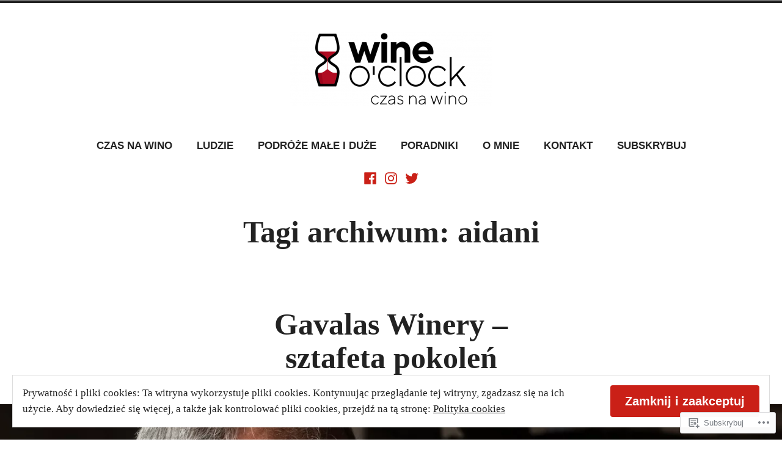

--- FILE ---
content_type: text/html; charset=UTF-8
request_url: https://wineoclock.pl/tag/aidani/
body_size: 25972
content:
<!doctype html>
<html lang="pl-PL">
<head>
	<meta charset="UTF-8" />
	<meta name="viewport" content="width=device-width, initial-scale=1" />
	<link rel="profile" href="https://gmpg.org/xfn/11" />
	<title>aidani &#8211; Wine O&#039;Clock &#8211; czas na wino</title>
<meta name='robots' content='max-image-preview:large' />

<!-- Async WordPress.com Remote Login -->
<script id="wpcom_remote_login_js">
var wpcom_remote_login_extra_auth = '';
function wpcom_remote_login_remove_dom_node_id( element_id ) {
	var dom_node = document.getElementById( element_id );
	if ( dom_node ) { dom_node.parentNode.removeChild( dom_node ); }
}
function wpcom_remote_login_remove_dom_node_classes( class_name ) {
	var dom_nodes = document.querySelectorAll( '.' + class_name );
	for ( var i = 0; i < dom_nodes.length; i++ ) {
		dom_nodes[ i ].parentNode.removeChild( dom_nodes[ i ] );
	}
}
function wpcom_remote_login_final_cleanup() {
	wpcom_remote_login_remove_dom_node_classes( "wpcom_remote_login_msg" );
	wpcom_remote_login_remove_dom_node_id( "wpcom_remote_login_key" );
	wpcom_remote_login_remove_dom_node_id( "wpcom_remote_login_validate" );
	wpcom_remote_login_remove_dom_node_id( "wpcom_remote_login_js" );
	wpcom_remote_login_remove_dom_node_id( "wpcom_request_access_iframe" );
	wpcom_remote_login_remove_dom_node_id( "wpcom_request_access_styles" );
}

// Watch for messages back from the remote login
window.addEventListener( "message", function( e ) {
	if ( e.origin === "https://r-login.wordpress.com" ) {
		var data = {};
		try {
			data = JSON.parse( e.data );
		} catch( e ) {
			wpcom_remote_login_final_cleanup();
			return;
		}

		if ( data.msg === 'LOGIN' ) {
			// Clean up the login check iframe
			wpcom_remote_login_remove_dom_node_id( "wpcom_remote_login_key" );

			var id_regex = new RegExp( /^[0-9]+$/ );
			var token_regex = new RegExp( /^.*|.*|.*$/ );
			if (
				token_regex.test( data.token )
				&& id_regex.test( data.wpcomid )
			) {
				// We have everything we need to ask for a login
				var script = document.createElement( "script" );
				script.setAttribute( "id", "wpcom_remote_login_validate" );
				script.src = '/remote-login.php?wpcom_remote_login=validate'
					+ '&wpcomid=' + data.wpcomid
					+ '&token=' + encodeURIComponent( data.token )
					+ '&host=' + window.location.protocol
					+ '//' + window.location.hostname
					+ '&postid=2726'
					+ '&is_singular=';
				document.body.appendChild( script );
			}

			return;
		}

		// Safari ITP, not logged in, so redirect
		if ( data.msg === 'LOGIN-REDIRECT' ) {
			window.location = 'https://wordpress.com/log-in?redirect_to=' + window.location.href;
			return;
		}

		// Safari ITP, storage access failed, remove the request
		if ( data.msg === 'LOGIN-REMOVE' ) {
			var css_zap = 'html { -webkit-transition: margin-top 1s; transition: margin-top 1s; } /* 9001 */ html { margin-top: 0 !important; } * html body { margin-top: 0 !important; } @media screen and ( max-width: 782px ) { html { margin-top: 0 !important; } * html body { margin-top: 0 !important; } }';
			var style_zap = document.createElement( 'style' );
			style_zap.type = 'text/css';
			style_zap.appendChild( document.createTextNode( css_zap ) );
			document.body.appendChild( style_zap );

			var e = document.getElementById( 'wpcom_request_access_iframe' );
			e.parentNode.removeChild( e );

			document.cookie = 'wordpress_com_login_access=denied; path=/; max-age=31536000';

			return;
		}

		// Safari ITP
		if ( data.msg === 'REQUEST_ACCESS' ) {
			console.log( 'request access: safari' );

			// Check ITP iframe enable/disable knob
			if ( wpcom_remote_login_extra_auth !== 'safari_itp_iframe' ) {
				return;
			}

			// If we are in a "private window" there is no ITP.
			var private_window = false;
			try {
				var opendb = window.openDatabase( null, null, null, null );
			} catch( e ) {
				private_window = true;
			}

			if ( private_window ) {
				console.log( 'private window' );
				return;
			}

			var iframe = document.createElement( 'iframe' );
			iframe.id = 'wpcom_request_access_iframe';
			iframe.setAttribute( 'scrolling', 'no' );
			iframe.setAttribute( 'sandbox', 'allow-storage-access-by-user-activation allow-scripts allow-same-origin allow-top-navigation-by-user-activation' );
			iframe.src = 'https://r-login.wordpress.com/remote-login.php?wpcom_remote_login=request_access&origin=' + encodeURIComponent( data.origin ) + '&wpcomid=' + encodeURIComponent( data.wpcomid );

			var css = 'html { -webkit-transition: margin-top 1s; transition: margin-top 1s; } /* 9001 */ html { margin-top: 46px !important; } * html body { margin-top: 46px !important; } @media screen and ( max-width: 660px ) { html { margin-top: 71px !important; } * html body { margin-top: 71px !important; } #wpcom_request_access_iframe { display: block; height: 71px !important; } } #wpcom_request_access_iframe { border: 0px; height: 46px; position: fixed; top: 0; left: 0; width: 100%; min-width: 100%; z-index: 99999; background: #23282d; } ';

			var style = document.createElement( 'style' );
			style.type = 'text/css';
			style.id = 'wpcom_request_access_styles';
			style.appendChild( document.createTextNode( css ) );
			document.body.appendChild( style );

			document.body.appendChild( iframe );
		}

		if ( data.msg === 'DONE' ) {
			wpcom_remote_login_final_cleanup();
		}
	}
}, false );

// Inject the remote login iframe after the page has had a chance to load
// more critical resources
window.addEventListener( "DOMContentLoaded", function( e ) {
	var iframe = document.createElement( "iframe" );
	iframe.style.display = "none";
	iframe.setAttribute( "scrolling", "no" );
	iframe.setAttribute( "id", "wpcom_remote_login_key" );
	iframe.src = "https://r-login.wordpress.com/remote-login.php"
		+ "?wpcom_remote_login=key"
		+ "&origin=aHR0cHM6Ly93aW5lb2Nsb2NrLnBs"
		+ "&wpcomid=168170036"
		+ "&time=" + Math.floor( Date.now() / 1000 );
	document.body.appendChild( iframe );
}, false );
</script>
<link rel='dns-prefetch' href='//s0.wp.com' />
<link rel='dns-prefetch' href='//af.pubmine.com' />
<link rel="alternate" type="application/rss+xml" title="Wine O&#039;Clock - czas na wino &raquo; Kanał z wpisami" href="https://wineoclock.pl/feed/" />
<link rel="alternate" type="application/rss+xml" title="Wine O&#039;Clock - czas na wino &raquo; Kanał z komentarzami" href="https://wineoclock.pl/comments/feed/" />
<link rel="alternate" type="application/rss+xml" title="Wine O&#039;Clock - czas na wino &raquo; Kanał z wpisami otagowanymi jako aidani" href="https://wineoclock.pl/tag/aidani/feed/" />
	<script type="text/javascript">
		/* <![CDATA[ */
		function addLoadEvent(func) {
			var oldonload = window.onload;
			if (typeof window.onload != 'function') {
				window.onload = func;
			} else {
				window.onload = function () {
					oldonload();
					func();
				}
			}
		}
		/* ]]> */
	</script>
	<link crossorigin='anonymous' rel='stylesheet' id='all-css-0-1' href='/wp-content/mu-plugins/widgets/eu-cookie-law/templates/style.css?m=1642463000i&cssminify=yes' type='text/css' media='all' />
<style id='wp-emoji-styles-inline-css'>

	img.wp-smiley, img.emoji {
		display: inline !important;
		border: none !important;
		box-shadow: none !important;
		height: 1em !important;
		width: 1em !important;
		margin: 0 0.07em !important;
		vertical-align: -0.1em !important;
		background: none !important;
		padding: 0 !important;
	}
/*# sourceURL=wp-emoji-styles-inline-css */
</style>
<link crossorigin='anonymous' rel='stylesheet' id='all-css-2-1' href='/wp-content/plugins/gutenberg-core/v22.2.0/build/styles/block-library/style.css?m=1764855221i&cssminify=yes' type='text/css' media='all' />
<style id='wp-block-library-inline-css'>
.has-text-align-justify {
	text-align:justify;
}
.has-text-align-justify{text-align:justify;}

/*# sourceURL=wp-block-library-inline-css */
</style><style id='wp-block-paragraph-inline-css'>
.is-small-text{font-size:.875em}.is-regular-text{font-size:1em}.is-large-text{font-size:2.25em}.is-larger-text{font-size:3em}.has-drop-cap:not(:focus):first-letter{float:left;font-size:8.4em;font-style:normal;font-weight:100;line-height:.68;margin:.05em .1em 0 0;text-transform:uppercase}body.rtl .has-drop-cap:not(:focus):first-letter{float:none;margin-left:.1em}p.has-drop-cap.has-background{overflow:hidden}:root :where(p.has-background){padding:1.25em 2.375em}:where(p.has-text-color:not(.has-link-color)) a{color:inherit}p.has-text-align-left[style*="writing-mode:vertical-lr"],p.has-text-align-right[style*="writing-mode:vertical-rl"]{rotate:180deg}
/*# sourceURL=/wp-content/plugins/gutenberg-core/v22.2.0/build/styles/block-library/paragraph/style.css */
</style>
<style id='global-styles-inline-css'>
:root{--wp--preset--aspect-ratio--square: 1;--wp--preset--aspect-ratio--4-3: 4/3;--wp--preset--aspect-ratio--3-4: 3/4;--wp--preset--aspect-ratio--3-2: 3/2;--wp--preset--aspect-ratio--2-3: 2/3;--wp--preset--aspect-ratio--16-9: 16/9;--wp--preset--aspect-ratio--9-16: 9/16;--wp--preset--color--black: #000000;--wp--preset--color--cyan-bluish-gray: #abb8c3;--wp--preset--color--white: #ffffff;--wp--preset--color--pale-pink: #f78da7;--wp--preset--color--vivid-red: #cf2e2e;--wp--preset--color--luminous-vivid-orange: #ff6900;--wp--preset--color--luminous-vivid-amber: #fcb900;--wp--preset--color--light-green-cyan: #7bdcb5;--wp--preset--color--vivid-green-cyan: #00d084;--wp--preset--color--pale-cyan-blue: #8ed1fc;--wp--preset--color--vivid-cyan-blue: #0693e3;--wp--preset--color--vivid-purple: #9b51e0;--wp--preset--color--primary: #CA2017;--wp--preset--color--secondary: #007FDB;--wp--preset--color--background: #FFFFFF;--wp--preset--color--foreground: #222222;--wp--preset--color--foreground-light: #666666;--wp--preset--color--foreground-dark: #111111;--wp--preset--gradient--vivid-cyan-blue-to-vivid-purple: linear-gradient(135deg,rgb(6,147,227) 0%,rgb(155,81,224) 100%);--wp--preset--gradient--light-green-cyan-to-vivid-green-cyan: linear-gradient(135deg,rgb(122,220,180) 0%,rgb(0,208,130) 100%);--wp--preset--gradient--luminous-vivid-amber-to-luminous-vivid-orange: linear-gradient(135deg,rgb(252,185,0) 0%,rgb(255,105,0) 100%);--wp--preset--gradient--luminous-vivid-orange-to-vivid-red: linear-gradient(135deg,rgb(255,105,0) 0%,rgb(207,46,46) 100%);--wp--preset--gradient--very-light-gray-to-cyan-bluish-gray: linear-gradient(135deg,rgb(238,238,238) 0%,rgb(169,184,195) 100%);--wp--preset--gradient--cool-to-warm-spectrum: linear-gradient(135deg,rgb(74,234,220) 0%,rgb(151,120,209) 20%,rgb(207,42,186) 40%,rgb(238,44,130) 60%,rgb(251,105,98) 80%,rgb(254,248,76) 100%);--wp--preset--gradient--blush-light-purple: linear-gradient(135deg,rgb(255,206,236) 0%,rgb(152,150,240) 100%);--wp--preset--gradient--blush-bordeaux: linear-gradient(135deg,rgb(254,205,165) 0%,rgb(254,45,45) 50%,rgb(107,0,62) 100%);--wp--preset--gradient--luminous-dusk: linear-gradient(135deg,rgb(255,203,112) 0%,rgb(199,81,192) 50%,rgb(65,88,208) 100%);--wp--preset--gradient--pale-ocean: linear-gradient(135deg,rgb(255,245,203) 0%,rgb(182,227,212) 50%,rgb(51,167,181) 100%);--wp--preset--gradient--electric-grass: linear-gradient(135deg,rgb(202,248,128) 0%,rgb(113,206,126) 100%);--wp--preset--gradient--midnight: linear-gradient(135deg,rgb(2,3,129) 0%,rgb(40,116,252) 100%);--wp--preset--font-size--small: 16.66px;--wp--preset--font-size--medium: 24px;--wp--preset--font-size--large: 28.8px;--wp--preset--font-size--x-large: 42px;--wp--preset--font-size--normal: 20px;--wp--preset--font-size--huge: 34.56px;--wp--preset--font-family--albert-sans: 'Albert Sans', sans-serif;--wp--preset--font-family--alegreya: Alegreya, serif;--wp--preset--font-family--arvo: Arvo, serif;--wp--preset--font-family--bodoni-moda: 'Bodoni Moda', serif;--wp--preset--font-family--bricolage-grotesque: 'Bricolage Grotesque', sans-serif;--wp--preset--font-family--cabin: Cabin, sans-serif;--wp--preset--font-family--chivo: Chivo, sans-serif;--wp--preset--font-family--commissioner: Commissioner, sans-serif;--wp--preset--font-family--cormorant: Cormorant, serif;--wp--preset--font-family--courier-prime: 'Courier Prime', monospace;--wp--preset--font-family--crimson-pro: 'Crimson Pro', serif;--wp--preset--font-family--dm-mono: 'DM Mono', monospace;--wp--preset--font-family--dm-sans: 'DM Sans', sans-serif;--wp--preset--font-family--dm-serif-display: 'DM Serif Display', serif;--wp--preset--font-family--domine: Domine, serif;--wp--preset--font-family--eb-garamond: 'EB Garamond', serif;--wp--preset--font-family--epilogue: Epilogue, sans-serif;--wp--preset--font-family--fahkwang: Fahkwang, sans-serif;--wp--preset--font-family--figtree: Figtree, sans-serif;--wp--preset--font-family--fira-sans: 'Fira Sans', sans-serif;--wp--preset--font-family--fjalla-one: 'Fjalla One', sans-serif;--wp--preset--font-family--fraunces: Fraunces, serif;--wp--preset--font-family--gabarito: Gabarito, system-ui;--wp--preset--font-family--ibm-plex-mono: 'IBM Plex Mono', monospace;--wp--preset--font-family--ibm-plex-sans: 'IBM Plex Sans', sans-serif;--wp--preset--font-family--ibarra-real-nova: 'Ibarra Real Nova', serif;--wp--preset--font-family--instrument-serif: 'Instrument Serif', serif;--wp--preset--font-family--inter: Inter, sans-serif;--wp--preset--font-family--josefin-sans: 'Josefin Sans', sans-serif;--wp--preset--font-family--jost: Jost, sans-serif;--wp--preset--font-family--libre-baskerville: 'Libre Baskerville', serif;--wp--preset--font-family--libre-franklin: 'Libre Franklin', sans-serif;--wp--preset--font-family--literata: Literata, serif;--wp--preset--font-family--lora: Lora, serif;--wp--preset--font-family--merriweather: Merriweather, serif;--wp--preset--font-family--montserrat: Montserrat, sans-serif;--wp--preset--font-family--newsreader: Newsreader, serif;--wp--preset--font-family--noto-sans-mono: 'Noto Sans Mono', sans-serif;--wp--preset--font-family--nunito: Nunito, sans-serif;--wp--preset--font-family--open-sans: 'Open Sans', sans-serif;--wp--preset--font-family--overpass: Overpass, sans-serif;--wp--preset--font-family--pt-serif: 'PT Serif', serif;--wp--preset--font-family--petrona: Petrona, serif;--wp--preset--font-family--piazzolla: Piazzolla, serif;--wp--preset--font-family--playfair-display: 'Playfair Display', serif;--wp--preset--font-family--plus-jakarta-sans: 'Plus Jakarta Sans', sans-serif;--wp--preset--font-family--poppins: Poppins, sans-serif;--wp--preset--font-family--raleway: Raleway, sans-serif;--wp--preset--font-family--roboto: Roboto, sans-serif;--wp--preset--font-family--roboto-slab: 'Roboto Slab', serif;--wp--preset--font-family--rubik: Rubik, sans-serif;--wp--preset--font-family--rufina: Rufina, serif;--wp--preset--font-family--sora: Sora, sans-serif;--wp--preset--font-family--source-sans-3: 'Source Sans 3', sans-serif;--wp--preset--font-family--source-serif-4: 'Source Serif 4', serif;--wp--preset--font-family--space-mono: 'Space Mono', monospace;--wp--preset--font-family--syne: Syne, sans-serif;--wp--preset--font-family--texturina: Texturina, serif;--wp--preset--font-family--urbanist: Urbanist, sans-serif;--wp--preset--font-family--work-sans: 'Work Sans', sans-serif;--wp--preset--spacing--20: 0.44rem;--wp--preset--spacing--30: 0.67rem;--wp--preset--spacing--40: 1rem;--wp--preset--spacing--50: 1.5rem;--wp--preset--spacing--60: 2.25rem;--wp--preset--spacing--70: 3.38rem;--wp--preset--spacing--80: 5.06rem;--wp--preset--shadow--natural: 6px 6px 9px rgba(0, 0, 0, 0.2);--wp--preset--shadow--deep: 12px 12px 50px rgba(0, 0, 0, 0.4);--wp--preset--shadow--sharp: 6px 6px 0px rgba(0, 0, 0, 0.2);--wp--preset--shadow--outlined: 6px 6px 0px -3px rgb(255, 255, 255), 6px 6px rgb(0, 0, 0);--wp--preset--shadow--crisp: 6px 6px 0px rgb(0, 0, 0);}:root :where(.is-layout-flow) > :first-child{margin-block-start: 0;}:root :where(.is-layout-flow) > :last-child{margin-block-end: 0;}:root :where(.is-layout-flow) > *{margin-block-start: 24px;margin-block-end: 0;}:root :where(.is-layout-constrained) > :first-child{margin-block-start: 0;}:root :where(.is-layout-constrained) > :last-child{margin-block-end: 0;}:root :where(.is-layout-constrained) > *{margin-block-start: 24px;margin-block-end: 0;}:root :where(.is-layout-flex){gap: 24px;}:root :where(.is-layout-grid){gap: 24px;}body .is-layout-flex{display: flex;}.is-layout-flex{flex-wrap: wrap;align-items: center;}.is-layout-flex > :is(*, div){margin: 0;}body .is-layout-grid{display: grid;}.is-layout-grid > :is(*, div){margin: 0;}.has-black-color{color: var(--wp--preset--color--black) !important;}.has-cyan-bluish-gray-color{color: var(--wp--preset--color--cyan-bluish-gray) !important;}.has-white-color{color: var(--wp--preset--color--white) !important;}.has-pale-pink-color{color: var(--wp--preset--color--pale-pink) !important;}.has-vivid-red-color{color: var(--wp--preset--color--vivid-red) !important;}.has-luminous-vivid-orange-color{color: var(--wp--preset--color--luminous-vivid-orange) !important;}.has-luminous-vivid-amber-color{color: var(--wp--preset--color--luminous-vivid-amber) !important;}.has-light-green-cyan-color{color: var(--wp--preset--color--light-green-cyan) !important;}.has-vivid-green-cyan-color{color: var(--wp--preset--color--vivid-green-cyan) !important;}.has-pale-cyan-blue-color{color: var(--wp--preset--color--pale-cyan-blue) !important;}.has-vivid-cyan-blue-color{color: var(--wp--preset--color--vivid-cyan-blue) !important;}.has-vivid-purple-color{color: var(--wp--preset--color--vivid-purple) !important;}.has-primary-color{color: var(--wp--preset--color--primary) !important;}.has-secondary-color{color: var(--wp--preset--color--secondary) !important;}.has-background-color{color: var(--wp--preset--color--background) !important;}.has-foreground-color{color: var(--wp--preset--color--foreground) !important;}.has-foreground-light-color{color: var(--wp--preset--color--foreground-light) !important;}.has-foreground-dark-color{color: var(--wp--preset--color--foreground-dark) !important;}.has-black-background-color{background-color: var(--wp--preset--color--black) !important;}.has-cyan-bluish-gray-background-color{background-color: var(--wp--preset--color--cyan-bluish-gray) !important;}.has-white-background-color{background-color: var(--wp--preset--color--white) !important;}.has-pale-pink-background-color{background-color: var(--wp--preset--color--pale-pink) !important;}.has-vivid-red-background-color{background-color: var(--wp--preset--color--vivid-red) !important;}.has-luminous-vivid-orange-background-color{background-color: var(--wp--preset--color--luminous-vivid-orange) !important;}.has-luminous-vivid-amber-background-color{background-color: var(--wp--preset--color--luminous-vivid-amber) !important;}.has-light-green-cyan-background-color{background-color: var(--wp--preset--color--light-green-cyan) !important;}.has-vivid-green-cyan-background-color{background-color: var(--wp--preset--color--vivid-green-cyan) !important;}.has-pale-cyan-blue-background-color{background-color: var(--wp--preset--color--pale-cyan-blue) !important;}.has-vivid-cyan-blue-background-color{background-color: var(--wp--preset--color--vivid-cyan-blue) !important;}.has-vivid-purple-background-color{background-color: var(--wp--preset--color--vivid-purple) !important;}.has-primary-background-color{background-color: var(--wp--preset--color--primary) !important;}.has-secondary-background-color{background-color: var(--wp--preset--color--secondary) !important;}.has-background-background-color{background-color: var(--wp--preset--color--background) !important;}.has-foreground-background-color{background-color: var(--wp--preset--color--foreground) !important;}.has-foreground-light-background-color{background-color: var(--wp--preset--color--foreground-light) !important;}.has-foreground-dark-background-color{background-color: var(--wp--preset--color--foreground-dark) !important;}.has-black-border-color{border-color: var(--wp--preset--color--black) !important;}.has-cyan-bluish-gray-border-color{border-color: var(--wp--preset--color--cyan-bluish-gray) !important;}.has-white-border-color{border-color: var(--wp--preset--color--white) !important;}.has-pale-pink-border-color{border-color: var(--wp--preset--color--pale-pink) !important;}.has-vivid-red-border-color{border-color: var(--wp--preset--color--vivid-red) !important;}.has-luminous-vivid-orange-border-color{border-color: var(--wp--preset--color--luminous-vivid-orange) !important;}.has-luminous-vivid-amber-border-color{border-color: var(--wp--preset--color--luminous-vivid-amber) !important;}.has-light-green-cyan-border-color{border-color: var(--wp--preset--color--light-green-cyan) !important;}.has-vivid-green-cyan-border-color{border-color: var(--wp--preset--color--vivid-green-cyan) !important;}.has-pale-cyan-blue-border-color{border-color: var(--wp--preset--color--pale-cyan-blue) !important;}.has-vivid-cyan-blue-border-color{border-color: var(--wp--preset--color--vivid-cyan-blue) !important;}.has-vivid-purple-border-color{border-color: var(--wp--preset--color--vivid-purple) !important;}.has-primary-border-color{border-color: var(--wp--preset--color--primary) !important;}.has-secondary-border-color{border-color: var(--wp--preset--color--secondary) !important;}.has-background-border-color{border-color: var(--wp--preset--color--background) !important;}.has-foreground-border-color{border-color: var(--wp--preset--color--foreground) !important;}.has-foreground-light-border-color{border-color: var(--wp--preset--color--foreground-light) !important;}.has-foreground-dark-border-color{border-color: var(--wp--preset--color--foreground-dark) !important;}.has-vivid-cyan-blue-to-vivid-purple-gradient-background{background: var(--wp--preset--gradient--vivid-cyan-blue-to-vivid-purple) !important;}.has-light-green-cyan-to-vivid-green-cyan-gradient-background{background: var(--wp--preset--gradient--light-green-cyan-to-vivid-green-cyan) !important;}.has-luminous-vivid-amber-to-luminous-vivid-orange-gradient-background{background: var(--wp--preset--gradient--luminous-vivid-amber-to-luminous-vivid-orange) !important;}.has-luminous-vivid-orange-to-vivid-red-gradient-background{background: var(--wp--preset--gradient--luminous-vivid-orange-to-vivid-red) !important;}.has-very-light-gray-to-cyan-bluish-gray-gradient-background{background: var(--wp--preset--gradient--very-light-gray-to-cyan-bluish-gray) !important;}.has-cool-to-warm-spectrum-gradient-background{background: var(--wp--preset--gradient--cool-to-warm-spectrum) !important;}.has-blush-light-purple-gradient-background{background: var(--wp--preset--gradient--blush-light-purple) !important;}.has-blush-bordeaux-gradient-background{background: var(--wp--preset--gradient--blush-bordeaux) !important;}.has-luminous-dusk-gradient-background{background: var(--wp--preset--gradient--luminous-dusk) !important;}.has-pale-ocean-gradient-background{background: var(--wp--preset--gradient--pale-ocean) !important;}.has-electric-grass-gradient-background{background: var(--wp--preset--gradient--electric-grass) !important;}.has-midnight-gradient-background{background: var(--wp--preset--gradient--midnight) !important;}.has-small-font-size{font-size: var(--wp--preset--font-size--small) !important;}.has-medium-font-size{font-size: var(--wp--preset--font-size--medium) !important;}.has-large-font-size{font-size: var(--wp--preset--font-size--large) !important;}.has-x-large-font-size{font-size: var(--wp--preset--font-size--x-large) !important;}.has-normal-font-size{font-size: var(--wp--preset--font-size--normal) !important;}.has-huge-font-size{font-size: var(--wp--preset--font-size--huge) !important;}.has-albert-sans-font-family{font-family: var(--wp--preset--font-family--albert-sans) !important;}.has-alegreya-font-family{font-family: var(--wp--preset--font-family--alegreya) !important;}.has-arvo-font-family{font-family: var(--wp--preset--font-family--arvo) !important;}.has-bodoni-moda-font-family{font-family: var(--wp--preset--font-family--bodoni-moda) !important;}.has-bricolage-grotesque-font-family{font-family: var(--wp--preset--font-family--bricolage-grotesque) !important;}.has-cabin-font-family{font-family: var(--wp--preset--font-family--cabin) !important;}.has-chivo-font-family{font-family: var(--wp--preset--font-family--chivo) !important;}.has-commissioner-font-family{font-family: var(--wp--preset--font-family--commissioner) !important;}.has-cormorant-font-family{font-family: var(--wp--preset--font-family--cormorant) !important;}.has-courier-prime-font-family{font-family: var(--wp--preset--font-family--courier-prime) !important;}.has-crimson-pro-font-family{font-family: var(--wp--preset--font-family--crimson-pro) !important;}.has-dm-mono-font-family{font-family: var(--wp--preset--font-family--dm-mono) !important;}.has-dm-sans-font-family{font-family: var(--wp--preset--font-family--dm-sans) !important;}.has-dm-serif-display-font-family{font-family: var(--wp--preset--font-family--dm-serif-display) !important;}.has-domine-font-family{font-family: var(--wp--preset--font-family--domine) !important;}.has-eb-garamond-font-family{font-family: var(--wp--preset--font-family--eb-garamond) !important;}.has-epilogue-font-family{font-family: var(--wp--preset--font-family--epilogue) !important;}.has-fahkwang-font-family{font-family: var(--wp--preset--font-family--fahkwang) !important;}.has-figtree-font-family{font-family: var(--wp--preset--font-family--figtree) !important;}.has-fira-sans-font-family{font-family: var(--wp--preset--font-family--fira-sans) !important;}.has-fjalla-one-font-family{font-family: var(--wp--preset--font-family--fjalla-one) !important;}.has-fraunces-font-family{font-family: var(--wp--preset--font-family--fraunces) !important;}.has-gabarito-font-family{font-family: var(--wp--preset--font-family--gabarito) !important;}.has-ibm-plex-mono-font-family{font-family: var(--wp--preset--font-family--ibm-plex-mono) !important;}.has-ibm-plex-sans-font-family{font-family: var(--wp--preset--font-family--ibm-plex-sans) !important;}.has-ibarra-real-nova-font-family{font-family: var(--wp--preset--font-family--ibarra-real-nova) !important;}.has-instrument-serif-font-family{font-family: var(--wp--preset--font-family--instrument-serif) !important;}.has-inter-font-family{font-family: var(--wp--preset--font-family--inter) !important;}.has-josefin-sans-font-family{font-family: var(--wp--preset--font-family--josefin-sans) !important;}.has-jost-font-family{font-family: var(--wp--preset--font-family--jost) !important;}.has-libre-baskerville-font-family{font-family: var(--wp--preset--font-family--libre-baskerville) !important;}.has-libre-franklin-font-family{font-family: var(--wp--preset--font-family--libre-franklin) !important;}.has-literata-font-family{font-family: var(--wp--preset--font-family--literata) !important;}.has-lora-font-family{font-family: var(--wp--preset--font-family--lora) !important;}.has-merriweather-font-family{font-family: var(--wp--preset--font-family--merriweather) !important;}.has-montserrat-font-family{font-family: var(--wp--preset--font-family--montserrat) !important;}.has-newsreader-font-family{font-family: var(--wp--preset--font-family--newsreader) !important;}.has-noto-sans-mono-font-family{font-family: var(--wp--preset--font-family--noto-sans-mono) !important;}.has-nunito-font-family{font-family: var(--wp--preset--font-family--nunito) !important;}.has-open-sans-font-family{font-family: var(--wp--preset--font-family--open-sans) !important;}.has-overpass-font-family{font-family: var(--wp--preset--font-family--overpass) !important;}.has-pt-serif-font-family{font-family: var(--wp--preset--font-family--pt-serif) !important;}.has-petrona-font-family{font-family: var(--wp--preset--font-family--petrona) !important;}.has-piazzolla-font-family{font-family: var(--wp--preset--font-family--piazzolla) !important;}.has-playfair-display-font-family{font-family: var(--wp--preset--font-family--playfair-display) !important;}.has-plus-jakarta-sans-font-family{font-family: var(--wp--preset--font-family--plus-jakarta-sans) !important;}.has-poppins-font-family{font-family: var(--wp--preset--font-family--poppins) !important;}.has-raleway-font-family{font-family: var(--wp--preset--font-family--raleway) !important;}.has-roboto-font-family{font-family: var(--wp--preset--font-family--roboto) !important;}.has-roboto-slab-font-family{font-family: var(--wp--preset--font-family--roboto-slab) !important;}.has-rubik-font-family{font-family: var(--wp--preset--font-family--rubik) !important;}.has-rufina-font-family{font-family: var(--wp--preset--font-family--rufina) !important;}.has-sora-font-family{font-family: var(--wp--preset--font-family--sora) !important;}.has-source-sans-3-font-family{font-family: var(--wp--preset--font-family--source-sans-3) !important;}.has-source-serif-4-font-family{font-family: var(--wp--preset--font-family--source-serif-4) !important;}.has-space-mono-font-family{font-family: var(--wp--preset--font-family--space-mono) !important;}.has-syne-font-family{font-family: var(--wp--preset--font-family--syne) !important;}.has-texturina-font-family{font-family: var(--wp--preset--font-family--texturina) !important;}.has-urbanist-font-family{font-family: var(--wp--preset--font-family--urbanist) !important;}.has-work-sans-font-family{font-family: var(--wp--preset--font-family--work-sans) !important;}
/*# sourceURL=global-styles-inline-css */
</style>

<style id='classic-theme-styles-inline-css'>
/*! This file is auto-generated */
.wp-block-button__link{color:#fff;background-color:#32373c;border-radius:9999px;box-shadow:none;text-decoration:none;padding:calc(.667em + 2px) calc(1.333em + 2px);font-size:1.125em}.wp-block-file__button{background:#32373c;color:#fff;text-decoration:none}
/*# sourceURL=/wp-includes/css/classic-themes.min.css */
</style>
<link crossorigin='anonymous' rel='stylesheet' id='all-css-4-1' href='/_static/??-eJx9jEEOAiEQBD/kQECjeDC+ZWEnijIwYWA3/l72op689KFTVXplCCU3zE1z6reYRYfiUwlP0VYZpwxIJE4IFRd10HOU9iFA2iuhCiI7/ROiDt9WxfETT20jCOc4YUIa2D9t5eGA91xRBMZS7ATtPkTZvCtdzNEZt7f2fHq8Afl7R7w=&cssminify=yes' type='text/css' media='all' />
<link crossorigin='anonymous' rel='stylesheet' id='print-css-5-1' href='/wp-content/themes/pub/varia/print.css?m=1738187798i&cssminify=yes' type='text/css' media='print' />
<link crossorigin='anonymous' rel='stylesheet' id='all-css-6-1' href='/_static/??/wp-content/themes/pub/redhill/style.css,/wp-content/themes/pub/varia/inc/style-wpcom.css?m=1747306771j&cssminify=yes' type='text/css' media='all' />
<style id='jetpack_facebook_likebox-inline-css'>
.widget_facebook_likebox {
	overflow: hidden;
}

/*# sourceURL=/wp-content/mu-plugins/jetpack-plugin/sun/modules/widgets/facebook-likebox/style.css */
</style>
<link crossorigin='anonymous' rel='stylesheet' id='all-css-8-1' href='/_static/??-eJxtjUEKhDAQBD9knJUVc1r2LRrHGJlkgpkg/t54U/TWBV0UbFEZDoJBwGcVKVsXEqw4ENsyLZh0xbpgBe+SRVbEphfH4QZqot6tD1Vm9Jgg5qEExtkRQZKd8Dz+/a/Rrf5+Oq2b5QCE6j0l&cssminify=yes' type='text/css' media='all' />
<style id='jetpack-global-styles-frontend-style-inline-css'>
:root { --font-headings: unset; --font-base: unset; --font-headings-default: -apple-system,BlinkMacSystemFont,"Segoe UI",Roboto,Oxygen-Sans,Ubuntu,Cantarell,"Helvetica Neue",sans-serif; --font-base-default: -apple-system,BlinkMacSystemFont,"Segoe UI",Roboto,Oxygen-Sans,Ubuntu,Cantarell,"Helvetica Neue",sans-serif;}
/*# sourceURL=jetpack-global-styles-frontend-style-inline-css */
</style>
<link crossorigin='anonymous' rel='stylesheet' id='all-css-10-1' href='/wp-content/themes/h4/global.css?m=1420737423i&cssminify=yes' type='text/css' media='all' />
<script type="text/javascript" id="wpcom-actionbar-placeholder-js-extra">
/* <![CDATA[ */
var actionbardata = {"siteID":"168170036","postID":"0","siteURL":"https://wineoclock.pl","xhrURL":"https://wineoclock.pl/wp-admin/admin-ajax.php","nonce":"e12cb40046","isLoggedIn":"","statusMessage":"","subsEmailDefault":"instantly","proxyScriptUrl":"https://s0.wp.com/wp-content/js/wpcom-proxy-request.js?m=1513050504i&amp;ver=20211021","i18n":{"followedText":"Nowe wpisy z tej witryny b\u0119d\u0105 teraz pojawia\u0107 si\u0119 w twoim \u003Ca href=\"https://wordpress.com/reader\"\u003EReader\u003C/a\u003E","foldBar":"Zwi\u0144 ten panel","unfoldBar":"Rozwi\u0144 ten panel","shortLinkCopied":"Kr\u00f3tki odno\u015bnik skopiowany do schowka."}};
//# sourceURL=wpcom-actionbar-placeholder-js-extra
/* ]]> */
</script>
<script type="text/javascript" id="jetpack-mu-wpcom-settings-js-before">
/* <![CDATA[ */
var JETPACK_MU_WPCOM_SETTINGS = {"assetsUrl":"https://s0.wp.com/wp-content/mu-plugins/jetpack-mu-wpcom-plugin/sun/jetpack_vendor/automattic/jetpack-mu-wpcom/src/build/"};
//# sourceURL=jetpack-mu-wpcom-settings-js-before
/* ]]> */
</script>
<script crossorigin='anonymous' type='text/javascript'  src='/_static/??/wp-content/js/rlt-proxy.js,/wp-content/blog-plugins/wordads-classes/js/cmp/v2/cmp-non-gdpr.js?m=1720530689j'></script>
<script type="text/javascript" id="rlt-proxy-js-after">
/* <![CDATA[ */
	rltInitialize( {"token":null,"iframeOrigins":["https:\/\/widgets.wp.com"]} );
//# sourceURL=rlt-proxy-js-after
/* ]]> */
</script>
<link rel="EditURI" type="application/rsd+xml" title="RSD" href="https://wineoclockpl.wordpress.com/xmlrpc.php?rsd" />
<meta name="generator" content="WordPress.com" />
		<!-- Custom Logo: hide header text -->
		<style id="custom-logo-css" type="text/css">
			.site-title, .site-description {
				position: absolute;
				clip-path: inset(50%);
			}
		</style>
		
<!-- Jetpack Open Graph Tags -->
<meta property="og:type" content="website" />
<meta property="og:title" content="aidani &#8211; Wine O&#039;Clock &#8211; czas na wino" />
<meta property="og:url" content="https://wineoclock.pl/tag/aidani/" />
<meta property="og:site_name" content="Wine O&#039;Clock - czas na wino" />
<meta property="og:image" content="https://wineoclock.pl/wp-content/uploads/2019/10/cropped-wine-oclock-lamp-2.png?w=200" />
<meta property="og:image:width" content="200" />
<meta property="og:image:height" content="200" />
<meta property="og:image:alt" content="" />
<meta property="og:locale" content="pl_PL" />

<!-- End Jetpack Open Graph Tags -->
<link rel="search" type="application/opensearchdescription+xml" href="https://wineoclock.pl/osd.xml" title="Wine O&#039;Clock - czas na wino" />
<link rel="search" type="application/opensearchdescription+xml" href="https://s1.wp.com/opensearch.xml" title="WordPress.com" />
<style type="text/css">.recentcomments a{display:inline !important;padding:0 !important;margin:0 !important;}</style>		<style type="text/css">
			.recentcomments a {
				display: inline !important;
				padding: 0 !important;
				margin: 0 !important;
			}

			table.recentcommentsavatartop img.avatar, table.recentcommentsavatarend img.avatar {
				border: 0px;
				margin: 0;
			}

			table.recentcommentsavatartop a, table.recentcommentsavatarend a {
				border: 0px !important;
				background-color: transparent !important;
			}

			td.recentcommentsavatarend, td.recentcommentsavatartop {
				padding: 0px 0px 1px 0px;
				margin: 0px;
			}

			td.recentcommentstextend {
				border: none !important;
				padding: 0px 0px 2px 10px;
			}

			.rtl td.recentcommentstextend {
				padding: 0px 10px 2px 0px;
			}

			td.recentcommentstexttop {
				border: none;
				padding: 0px 0px 0px 10px;
			}

			.rtl td.recentcommentstexttop {
				padding: 0px 10px 0px 0px;
			}
		</style>
		<meta name="description" content="Wpisy o aidani napisane przez Piotr Wdowiak" />
<script type="text/javascript">
/* <![CDATA[ */
var wa_client = {}; wa_client.cmd = []; wa_client.config = { 'blog_id': 168170036, 'blog_language': 'pl', 'is_wordads': false, 'hosting_type': 0, 'afp_account_id': null, 'afp_host_id': 5038568878849053, 'theme': 'pub/redhill', '_': { 'title': 'Reklama', 'privacy_settings': 'Ustawienia prywatności' }, 'formats': [ 'belowpost', 'bottom_sticky', 'sidebar_sticky_right', 'sidebar', 'gutenberg_rectangle', 'gutenberg_leaderboard', 'gutenberg_mobile_leaderboard', 'gutenberg_skyscraper' ] };
/* ]]> */
</script>
		<script type="text/javascript">

			window.doNotSellCallback = function() {

				var linkElements = [
					'a[href="https://wordpress.com/?ref=footer_blog"]',
					'a[href="https://wordpress.com/?ref=footer_website"]',
					'a[href="https://wordpress.com/?ref=vertical_footer"]',
					'a[href^="https://wordpress.com/?ref=footer_segment_"]',
				].join(',');

				var dnsLink = document.createElement( 'a' );
				dnsLink.href = 'https://wordpress.com/pl/advertising-program-optout/';
				dnsLink.classList.add( 'do-not-sell-link' );
				dnsLink.rel = 'nofollow';
				dnsLink.style.marginLeft = '0.5em';
				dnsLink.textContent = 'Nie sprzedawaj ani nie udostępniaj moich danych osobowych';

				var creditLinks = document.querySelectorAll( linkElements );

				if ( 0 === creditLinks.length ) {
					return false;
				}

				Array.prototype.forEach.call( creditLinks, function( el ) {
					el.insertAdjacentElement( 'afterend', dnsLink );
				});

				return true;
			};

		</script>
		<link rel="icon" href="https://wineoclock.pl/wp-content/uploads/2019/10/cropped-wine-oclock-lamp-2.png?w=32" sizes="32x32" />
<link rel="icon" href="https://wineoclock.pl/wp-content/uploads/2019/10/cropped-wine-oclock-lamp-2.png?w=192" sizes="192x192" />
<link rel="apple-touch-icon" href="https://wineoclock.pl/wp-content/uploads/2019/10/cropped-wine-oclock-lamp-2.png?w=180" />
<meta name="msapplication-TileImage" content="https://wineoclock.pl/wp-content/uploads/2019/10/cropped-wine-oclock-lamp-2.png?w=270" />
<script type="text/javascript">
	window.google_analytics_uacct = "UA-52447-2";
</script>

<script type="text/javascript">
	var _gaq = _gaq || [];
	_gaq.push(['_setAccount', 'UA-52447-2']);
	_gaq.push(['_gat._anonymizeIp']);
	_gaq.push(['_setDomainName', 'none']);
	_gaq.push(['_setAllowLinker', true]);
	_gaq.push(['_initData']);
	_gaq.push(['_trackPageview']);

	(function() {
		var ga = document.createElement('script'); ga.type = 'text/javascript'; ga.async = true;
		ga.src = ('https:' == document.location.protocol ? 'https://ssl' : 'http://www') + '.google-analytics.com/ga.js';
		(document.getElementsByTagName('head')[0] || document.getElementsByTagName('body')[0]).appendChild(ga);
	})();
</script>
<link crossorigin='anonymous' rel='stylesheet' id='all-css-0-3' href='/wp-content/mu-plugins/jetpack-plugin/sun/_inc/build/subscriptions/subscriptions.min.css?m=1753981412i&cssminify=yes' type='text/css' media='all' />
</head>

<body class="archive tag tag-aidani tag-36103253 wp-custom-logo wp-embed-responsive wp-theme-pubvaria wp-child-theme-pubredhill customizer-styles-applied hfeed image-filters-enabled hide-homepage-title jetpack-reblog-enabled">


<div id="page" class="site">
	<a class="skip-link screen-reader-text" href="#content">Przejdź do treści</a>

	
<header id="masthead" class="site-header responsive-max-width has-logo has-menu" role="banner">
	<div class="site-branding">

			<div class="site-logo"><a href="https://wineoclock.pl/" class="custom-logo-link" rel="home"><img width="330" height="120" src="https://wineoclock.pl/wp-content/uploads/2020/04/cropped-logo-website-medium.png" class="custom-logo" alt="Wine O&#039;Clock &#8211; czas na wino" decoding="async" srcset="https://wineoclock.pl/wp-content/uploads/2020/04/cropped-logo-website-medium.png 330w, https://wineoclock.pl/wp-content/uploads/2020/04/cropped-logo-website-medium.png?w=150&amp;h=55 150w, https://wineoclock.pl/wp-content/uploads/2020/04/cropped-logo-website-medium.png?w=300&amp;h=109 300w" sizes="(max-width: 330px) 100vw, 330px" data-attachment-id="428" data-permalink="https://wineoclock.pl/cropped-logo-website-medium-png/" data-orig-file="https://wineoclock.pl/wp-content/uploads/2020/04/cropped-logo-website-medium.png" data-orig-size="330,120" data-comments-opened="1" data-image-meta="{&quot;aperture&quot;:&quot;0&quot;,&quot;credit&quot;:&quot;&quot;,&quot;camera&quot;:&quot;&quot;,&quot;caption&quot;:&quot;&quot;,&quot;created_timestamp&quot;:&quot;0&quot;,&quot;copyright&quot;:&quot;&quot;,&quot;focal_length&quot;:&quot;0&quot;,&quot;iso&quot;:&quot;0&quot;,&quot;shutter_speed&quot;:&quot;0&quot;,&quot;title&quot;:&quot;&quot;,&quot;orientation&quot;:&quot;0&quot;}" data-image-title="cropped-logo-website-medium.png" data-image-description="&lt;p&gt;https://wineoclockpl.files.wordpress.com/2020/04/cropped-logo-website-medium.png&lt;/p&gt;
" data-image-caption="" data-medium-file="https://wineoclock.pl/wp-content/uploads/2020/04/cropped-logo-website-medium.png?w=300" data-large-file="https://wineoclock.pl/wp-content/uploads/2020/04/cropped-logo-website-medium.png?w=330" /></a></div>
								<p class="site-title"><a href="https://wineoclock.pl/" rel="home">Wine O&#039;Clock &#8211; czas na wino</a></p>
			
				<p class="site-description">
				czas na wino			</p>
	</div><!-- .site-branding -->
		<nav id="site-navigation" class="main-navigation" aria-label="Nawigacja główna">

		<input type="checkbox" role="button" aria-haspopup="true" id="toggle" class="hide-visually">
		<label for="toggle" id="toggle-menu" class="button">
			Menu			<span class="dropdown-icon open">+</span>
			<span class="dropdown-icon close">&times;</span>
			<span class="hide-visually expanded-text">rozszerzony</span>
			<span class="hide-visually collapsed-text">zwinęło</span>
		</label>

		<div class="menu-primary-container"><ul id="menu-primary-1" class="main-menu" aria-label="submenu"><li class="menu-item menu-item-type-taxonomy menu-item-object-category menu-item-335"><a href="https://wineoclock.pl/category/czas-na-wino/">Czas na wino</a></li>
<li class="menu-item menu-item-type-taxonomy menu-item-object-category menu-item-336"><a href="https://wineoclock.pl/category/ludzie-wina/">Ludzie</a></li>
<li class="menu-item menu-item-type-taxonomy menu-item-object-category menu-item-334"><a href="https://wineoclock.pl/category/podroze-male-i-duze/">Podróże małe i duże</a></li>
<li class="menu-item menu-item-type-taxonomy menu-item-object-category menu-item-1164"><a href="https://wineoclock.pl/category/poradniki/">Poradniki</a></li>
<li class="menu-item menu-item-type-post_type menu-item-object-page menu-item-10"><a href="https://wineoclock.pl/omnie/">O mnie</a></li>
<li class="menu-item menu-item-type-post_type menu-item-object-page menu-item-63"><a href="https://wineoclock.pl/kontakt/">Kontakt</a></li>
<li class="menu-item menu-item-type-post_type menu-item-object-page menu-item-344"><a href="https://wineoclock.pl/subskrybuj/">Subskrybuj</a></li>
</ul></div>	</nav><!-- #site-navigation -->
		<nav class="social-navigation" role="navigation" aria-label="Menu odnośników serwisów społecznościowych">
		<div class="menu-social-media-container"><ul id="menu-social-media" class="social-links-menu"><li id="menu-item-179" class="menu-item menu-item-type-custom menu-item-object-custom menu-item-179"><a href="https://www.facebook.com/wineoclockczasnawino/"><span class="screen-reader-text">Facebook</span><svg class="svg-icon" width="26" height="26" aria-hidden="true" role="img" focusable="false" viewBox="0 0 24 24" version="1.1" xmlns="http://www.w3.org/2000/svg" xmlns:xlink="http://www.w3.org/1999/xlink"><path d="M20.007,3H3.993C3.445,3,3,3.445,3,3.993v16.013C3,20.555,3.445,21,3.993,21h8.621v-6.971h-2.346v-2.717h2.346V9.31 c0-2.325,1.42-3.591,3.494-3.591c0.993,0,1.847,0.074,2.096,0.107v2.43l-1.438,0.001c-1.128,0-1.346,0.536-1.346,1.323v1.734h2.69 l-0.35,2.717h-2.34V21h4.587C20.555,21,21,20.555,21,20.007V3.993C21,3.445,20.555,3,20.007,3z"></path></svg></a></li>
<li id="menu-item-180" class="menu-item menu-item-type-custom menu-item-object-custom menu-item-180"><a href="http://www.instagram.com/wineoclockpl/"><span class="screen-reader-text">Instagram</span><svg class="svg-icon" width="26" height="26" aria-hidden="true" role="img" focusable="false" viewBox="0 0 24 24" version="1.1" xmlns="http://www.w3.org/2000/svg" xmlns:xlink="http://www.w3.org/1999/xlink"><path d="M12,4.622c2.403,0,2.688,0.009,3.637,0.052c0.877,0.04,1.354,0.187,1.671,0.31c0.42,0.163,0.72,0.358,1.035,0.673 c0.315,0.315,0.51,0.615,0.673,1.035c0.123,0.317,0.27,0.794,0.31,1.671c0.043,0.949,0.052,1.234,0.052,3.637 s-0.009,2.688-0.052,3.637c-0.04,0.877-0.187,1.354-0.31,1.671c-0.163,0.42-0.358,0.72-0.673,1.035 c-0.315,0.315-0.615,0.51-1.035,0.673c-0.317,0.123-0.794,0.27-1.671,0.31c-0.949,0.043-1.233,0.052-3.637,0.052 s-2.688-0.009-3.637-0.052c-0.877-0.04-1.354-0.187-1.671-0.31c-0.42-0.163-0.72-0.358-1.035-0.673 c-0.315-0.315-0.51-0.615-0.673-1.035c-0.123-0.317-0.27-0.794-0.31-1.671C4.631,14.688,4.622,14.403,4.622,12 s0.009-2.688,0.052-3.637c0.04-0.877,0.187-1.354,0.31-1.671c0.163-0.42,0.358-0.72,0.673-1.035 c0.315-0.315,0.615-0.51,1.035-0.673c0.317-0.123,0.794-0.27,1.671-0.31C9.312,4.631,9.597,4.622,12,4.622 M12,3 C9.556,3,9.249,3.01,8.289,3.054C7.331,3.098,6.677,3.25,6.105,3.472C5.513,3.702,5.011,4.01,4.511,4.511 c-0.5,0.5-0.808,1.002-1.038,1.594C3.25,6.677,3.098,7.331,3.054,8.289C3.01,9.249,3,9.556,3,12c0,2.444,0.01,2.751,0.054,3.711 c0.044,0.958,0.196,1.612,0.418,2.185c0.23,0.592,0.538,1.094,1.038,1.594c0.5,0.5,1.002,0.808,1.594,1.038 c0.572,0.222,1.227,0.375,2.185,0.418C9.249,20.99,9.556,21,12,21s2.751-0.01,3.711-0.054c0.958-0.044,1.612-0.196,2.185-0.418 c0.592-0.23,1.094-0.538,1.594-1.038c0.5-0.5,0.808-1.002,1.038-1.594c0.222-0.572,0.375-1.227,0.418-2.185 C20.99,14.751,21,14.444,21,12s-0.01-2.751-0.054-3.711c-0.044-0.958-0.196-1.612-0.418-2.185c-0.23-0.592-0.538-1.094-1.038-1.594 c-0.5-0.5-1.002-0.808-1.594-1.038c-0.572-0.222-1.227-0.375-2.185-0.418C14.751,3.01,14.444,3,12,3L12,3z M12,7.378 c-2.552,0-4.622,2.069-4.622,4.622S9.448,16.622,12,16.622s4.622-2.069,4.622-4.622S14.552,7.378,12,7.378z M12,15 c-1.657,0-3-1.343-3-3s1.343-3,3-3s3,1.343,3,3S13.657,15,12,15z M16.804,6.116c-0.596,0-1.08,0.484-1.08,1.08 s0.484,1.08,1.08,1.08c0.596,0,1.08-0.484,1.08-1.08S17.401,6.116,16.804,6.116z"></path></svg></a></li>
<li id="menu-item-181" class="menu-item menu-item-type-custom menu-item-object-custom menu-item-181"><a href="https://twitter.com/P_Wdowiak"><span class="screen-reader-text">Twitter</span><svg class="svg-icon" width="26" height="26" aria-hidden="true" role="img" focusable="false" viewBox="0 0 24 24" version="1.1" xmlns="http://www.w3.org/2000/svg" xmlns:xlink="http://www.w3.org/1999/xlink"><path d="M22.23,5.924c-0.736,0.326-1.527,0.547-2.357,0.646c0.847-0.508,1.498-1.312,1.804-2.27 c-0.793,0.47-1.671,0.812-2.606,0.996C18.324,4.498,17.257,4,16.077,4c-2.266,0-4.103,1.837-4.103,4.103 c0,0.322,0.036,0.635,0.106,0.935C8.67,8.867,5.647,7.234,3.623,4.751C3.27,5.357,3.067,6.062,3.067,6.814 c0,1.424,0.724,2.679,1.825,3.415c-0.673-0.021-1.305-0.206-1.859-0.513c0,0.017,0,0.034,0,0.052c0,1.988,1.414,3.647,3.292,4.023 c-0.344,0.094-0.707,0.144-1.081,0.144c-0.264,0-0.521-0.026-0.772-0.074c0.522,1.63,2.038,2.816,3.833,2.85 c-1.404,1.1-3.174,1.756-5.096,1.756c-0.331,0-0.658-0.019-0.979-0.057c1.816,1.164,3.973,1.843,6.29,1.843 c7.547,0,11.675-6.252,11.675-11.675c0-0.178-0.004-0.355-0.012-0.531C20.985,7.47,21.68,6.747,22.23,5.924z"></path></svg></a></li>
</ul></div>	</nav><!-- .social-navigation -->
</header><!-- #masthead -->

	<div id="content" class="site-content">

	<section id="primary" class="content-area">
		<main id="main" class="site-main">

		
			<header class="page-header responsive-max-width">
				<h1 class="page-title">Tagi archiwum: <span class="page-description">aidani</span></h1>			</header><!-- .page-header -->

			
<article id="post-2726" class="post-2726 post type-post status-publish format-standard has-post-thumbnail hentry category-ludzie-wina category-podroze-male-i-duze tag-aidani tag-assyrtiko tag-athiri tag-cyklady tag-gavalas-winery tag-george-gavalas tag-grecja tag-mavrotragano tag-santorini tag-vinsanto entry">
	<header class="entry-header responsive-max-width">
		<h2 class="entry-title"><a href="https://wineoclock.pl/2025/04/22/gavalas-winery-sztafeta-pokolen/" rel="bookmark">Gavalas Winery – sztafeta&nbsp;pokoleń</a></h2>	</header><!-- .entry-header -->

	
			<figure class="post-thumbnail">
				<a class="post-thumbnail-inner alignwide" href="https://wineoclock.pl/2025/04/22/gavalas-winery-sztafeta-pokolen/" aria-hidden="true" tabindex="-1">
					<img width="1568" height="1045" src="https://wineoclock.pl/wp-content/uploads/2025/04/george-gavalas-gavalas-winery-fb.jpg?w=1568" class="attachment-post-thumbnail size-post-thumbnail wp-post-image" alt="" decoding="async" srcset="https://wineoclock.pl/wp-content/uploads/2025/04/george-gavalas-gavalas-winery-fb.jpg?w=1568 1568w, https://wineoclock.pl/wp-content/uploads/2025/04/george-gavalas-gavalas-winery-fb.jpg?w=150 150w, https://wineoclock.pl/wp-content/uploads/2025/04/george-gavalas-gavalas-winery-fb.jpg?w=300 300w, https://wineoclock.pl/wp-content/uploads/2025/04/george-gavalas-gavalas-winery-fb.jpg?w=768 768w, https://wineoclock.pl/wp-content/uploads/2025/04/george-gavalas-gavalas-winery-fb.jpg?w=1024 1024w, https://wineoclock.pl/wp-content/uploads/2025/04/george-gavalas-gavalas-winery-fb.jpg?w=1440 1440w, https://wineoclock.pl/wp-content/uploads/2025/04/george-gavalas-gavalas-winery-fb.jpg 1600w" sizes="(max-width: 1568px) 100vw, 1568px" data-attachment-id="2725" data-permalink="https://wineoclock.pl/george-gavalas-gavalas-winery-fb/" data-orig-file="https://wineoclock.pl/wp-content/uploads/2025/04/george-gavalas-gavalas-winery-fb.jpg" data-orig-size="1600,1066" data-comments-opened="1" data-image-meta="{&quot;aperture&quot;:&quot;0&quot;,&quot;credit&quot;:&quot;TRYFON GEORGOPOULOS&quot;,&quot;camera&quot;:&quot;&quot;,&quot;caption&quot;:&quot;&quot;,&quot;created_timestamp&quot;:&quot;0&quot;,&quot;copyright&quot;:&quot;HOTEL ART PHOTOGRAPHY&quot;,&quot;focal_length&quot;:&quot;0&quot;,&quot;iso&quot;:&quot;0&quot;,&quot;shutter_speed&quot;:&quot;0&quot;,&quot;title&quot;:&quot;&quot;,&quot;orientation&quot;:&quot;1&quot;}" data-image-title="George Gavalas &amp;#8211; Gavalas Winery FB" data-image-description="" data-image-caption="" data-medium-file="https://wineoclock.pl/wp-content/uploads/2025/04/george-gavalas-gavalas-winery-fb.jpg?w=300" data-large-file="https://wineoclock.pl/wp-content/uploads/2025/04/george-gavalas-gavalas-winery-fb.jpg?w=750" />				</a>
			</figure>

		
	<div class="entry-content">
		<p>Niemal każdy, kogo spytacie, gdzie najlepiej poznać historię i tradycję winiarstwa na Santorynie, odruchowo odpowie: w Gavalas Winery. Ta mająca za sobą dzieje liczone od pięciu pokoleń, rodzinna winiarnia, łączy stare z nowym, oldschoolowe z modnym i robi to z godnym pochwały wyczuciem. Kawał historii Zacznijmy od faktów, z którymi trudno dyskutować. Gavalas Winery produkujeCzytaj<a class="more-link" href="https://wineoclock.pl/2025/04/22/gavalas-winery-sztafeta-pokolen/">Czytaj dalej <span class="screen-reader-text">&#8222;Gavalas Winery – sztafeta&nbsp;pokoleń&#8221;</span></a></p>
	</div><!-- .entry-content -->

	<footer class="entry-footer responsive-max-width">
		<span class="byline"><svg class="svg-icon" width="16" height="16" aria-hidden="true" role="img" focusable="false" viewBox="0 0 24 24" version="1.1" xmlns="http://www.w3.org/2000/svg" xmlns:xlink="http://www.w3.org/1999/xlink"><path d="M12 12c2.21 0 4-1.79 4-4s-1.79-4-4-4-4 1.79-4 4 1.79 4 4 4zm0 2c-2.67 0-8 1.34-8 4v2h16v-2c0-2.66-5.33-4-8-4z"></path><path d="M0 0h24v24H0z" fill="none"></path></svg><span class="screen-reader-text">Opublikowane przez</span><span class="author vcard"><a class="url fn n" href="https://wineoclock.pl/author/piotrwdowiak/">Piotr Wdowiak</a></span></span><span class="posted-on"><svg class="svg-icon" width="16" height="16" aria-hidden="true" role="img" focusable="false" xmlns="http://www.w3.org/2000/svg" viewBox="0 0 24 24"><defs><path id="a" d="M0 0h24v24H0V0z"></path></defs><clipPath id="b"><use xlink:href="#a" overflow="visible"></use></clipPath><path clip-path="url(#b)" d="M12 2C6.5 2 2 6.5 2 12s4.5 10 10 10 10-4.5 10-10S17.5 2 12 2zm4.2 14.2L11 13V7h1.5v5.2l4.5 2.7-.8 1.3z"></path></svg><a href="https://wineoclock.pl/2025/04/22/gavalas-winery-sztafeta-pokolen/" rel="bookmark"><time class="entry-date published" datetime="2025-04-22T13:21:12+02:00">22 kwietnia 2025</time><time class="updated" datetime="2025-04-23T14:11:39+02:00">23 kwietnia 2025</time></a></span><span class="cat-links"><svg class="svg-icon" width="16" height="16" aria-hidden="true" role="img" focusable="false" xmlns="http://www.w3.org/2000/svg" viewBox="0 0 24 24"><path d="M10 4H4c-1.1 0-1.99.9-1.99 2L2 18c0 1.1.9 2 2 2h16c1.1 0 2-.9 2-2V8c0-1.1-.9-2-2-2h-8l-2-2z"></path><path d="M0 0h24v24H0z" fill="none"></path></svg><span class="screen-reader-text">Opublikowany w</span><a href="https://wineoclock.pl/category/ludzie-wina/" rel="category tag">Ludzie wina</a>, <a href="https://wineoclock.pl/category/podroze-male-i-duze/" rel="category tag">Podróże małe i duże</a></span><span class="tags-links"><svg class="svg-icon" width="16" height="16" aria-hidden="true" role="img" focusable="false" xmlns="http://www.w3.org/2000/svg" viewBox="0 0 24 24"><path d="M21.41 11.58l-9-9C12.05 2.22 11.55 2 11 2H4c-1.1 0-2 .9-2 2v7c0 .55.22 1.05.59 1.42l9 9c.36.36.86.58 1.41.58.55 0 1.05-.22 1.41-.59l7-7c.37-.36.59-.86.59-1.41 0-.55-.23-1.06-.59-1.42zM5.5 7C4.67 7 4 6.33 4 5.5S4.67 4 5.5 4 7 4.67 7 5.5 6.33 7 5.5 7z"></path><path d="M0 0h24v24H0z" fill="none"></path></svg><span class="screen-reader-text">Tagi:</span><a href="https://wineoclock.pl/tag/aidani/" rel="tag">aidani</a>, <a href="https://wineoclock.pl/tag/assyrtiko/" rel="tag">assyrtiko</a>, <a href="https://wineoclock.pl/tag/athiri/" rel="tag">athiri</a>, <a href="https://wineoclock.pl/tag/cyklady/" rel="tag">Cyklady</a>, <a href="https://wineoclock.pl/tag/gavalas-winery/" rel="tag">Gavalas Winery</a>, <a href="https://wineoclock.pl/tag/george-gavalas/" rel="tag">George Gavalas</a>, <a href="https://wineoclock.pl/tag/grecja/" rel="tag">Grecja</a>, <a href="https://wineoclock.pl/tag/mavrotragano/" rel="tag">mavrotragano</a>, <a href="https://wineoclock.pl/tag/santorini/" rel="tag">Santorini</a>, <a href="https://wineoclock.pl/tag/vinsanto/" rel="tag">vinsanto</a></span><span class="comments-link"><svg class="svg-icon" width="16" height="16" aria-hidden="true" role="img" focusable="false" viewBox="0 0 24 24" version="1.1" xmlns="http://www.w3.org/2000/svg" xmlns:xlink="http://www.w3.org/1999/xlink"><path d="M21.99 4c0-1.1-.89-2-1.99-2H4c-1.1 0-2 .9-2 2v12c0 1.1.9 2 2 2h14l4 4-.01-18z"></path><path d="M0 0h24v24H0z" fill="none"></path></svg><a href="https://wineoclock.pl/2025/04/22/gavalas-winery-sztafeta-pokolen/#respond">Dodaj komentarz<span class="screen-reader-text"> do Gavalas Winery – sztafeta&nbsp;pokoleń</span></a></span>	</footer><!-- .entry-footer -->
</article><!-- #post-${ID} -->

<article id="post-2498" class="post-2498 post type-post status-publish format-standard has-post-thumbnail hentry category-ludzie-wina category-podroze-male-i-duze tag-aidani tag-assyrtiko tag-grecja tag-hatzidakis-winery tag-mandilaria tag-mavrotragano tag-santorini tag-stella-hatzidaki tag-vinsanto tag-wina-organiczne entry">
	<header class="entry-header responsive-max-width">
		<h2 class="entry-title"><a href="https://wineoclock.pl/2024/04/10/zaspiewaj-to-jeszcze-raz-stella-z-wizyta-w-hatzidakis-winery/" rel="bookmark">Zaśpiewaj to jeszcze raz, Stella – z wizytą w Hatzidakis&nbsp;Winery</a></h2>	</header><!-- .entry-header -->

	
			<figure class="post-thumbnail">
				<a class="post-thumbnail-inner alignwide" href="https://wineoclock.pl/2024/04/10/zaspiewaj-to-jeszcze-raz-stella-z-wizyta-w-hatzidakis-winery/" aria-hidden="true" tabindex="-1">
					<img width="1568" height="1176" src="https://wineoclock.pl/wp-content/uploads/2024/04/01.jpg?w=1568" class="attachment-post-thumbnail size-post-thumbnail wp-post-image" alt="" decoding="async" srcset="https://wineoclock.pl/wp-content/uploads/2024/04/01.jpg?w=1568 1568w, https://wineoclock.pl/wp-content/uploads/2024/04/01.jpg?w=150 150w, https://wineoclock.pl/wp-content/uploads/2024/04/01.jpg?w=300 300w, https://wineoclock.pl/wp-content/uploads/2024/04/01.jpg?w=768 768w, https://wineoclock.pl/wp-content/uploads/2024/04/01.jpg?w=1024 1024w, https://wineoclock.pl/wp-content/uploads/2024/04/01.jpg?w=1440 1440w, https://wineoclock.pl/wp-content/uploads/2024/04/01.jpg 1600w" sizes="(max-width: 1568px) 100vw, 1568px" data-attachment-id="2480" data-permalink="https://wineoclock.pl/01-4/" data-orig-file="https://wineoclock.pl/wp-content/uploads/2024/04/01.jpg" data-orig-size="1600,1200" data-comments-opened="1" data-image-meta="{&quot;aperture&quot;:&quot;1.8&quot;,&quot;credit&quot;:&quot;&quot;,&quot;camera&quot;:&quot;SM-G780G&quot;,&quot;caption&quot;:&quot;&quot;,&quot;created_timestamp&quot;:&quot;1697897052&quot;,&quot;copyright&quot;:&quot;&quot;,&quot;focal_length&quot;:&quot;5.4&quot;,&quot;iso&quot;:&quot;640&quot;,&quot;shutter_speed&quot;:&quot;0.04&quot;,&quot;title&quot;:&quot;&quot;,&quot;orientation&quot;:&quot;1&quot;,&quot;longitude&quot;:&quot;0&quot;}" data-image-title="01" data-image-description="" data-image-caption="" data-medium-file="https://wineoclock.pl/wp-content/uploads/2024/04/01.jpg?w=300" data-large-file="https://wineoclock.pl/wp-content/uploads/2024/04/01.jpg?w=750" />				</a>
			</figure>

		
	<div class="entry-content">
		<p>Jednym z niepodważalnych praw popkultury jest zasada, że w smutku oraz cierpieniu wykuwa się najlepszą muzykę i najbardziej poruszające serce teksty. Jeśli by tę regułę przełożyć na świat wina, to wszystko, co wydarzyło się po 1997 roku w Hatzidakis Winery jest idealnym tego ucieleśnieniem. Hatzidakis Winery – na przekór syrenom Sprawca całego zamieszania Haridimos HatzidakisCzytaj<a class="more-link" href="https://wineoclock.pl/2024/04/10/zaspiewaj-to-jeszcze-raz-stella-z-wizyta-w-hatzidakis-winery/">Czytaj dalej <span class="screen-reader-text">&#8222;Zaśpiewaj to jeszcze raz, Stella – z wizytą w Hatzidakis&nbsp;Winery&#8221;</span></a></p>
	</div><!-- .entry-content -->

	<footer class="entry-footer responsive-max-width">
		<span class="byline"><svg class="svg-icon" width="16" height="16" aria-hidden="true" role="img" focusable="false" viewBox="0 0 24 24" version="1.1" xmlns="http://www.w3.org/2000/svg" xmlns:xlink="http://www.w3.org/1999/xlink"><path d="M12 12c2.21 0 4-1.79 4-4s-1.79-4-4-4-4 1.79-4 4 1.79 4 4 4zm0 2c-2.67 0-8 1.34-8 4v2h16v-2c0-2.66-5.33-4-8-4z"></path><path d="M0 0h24v24H0z" fill="none"></path></svg><span class="screen-reader-text">Opublikowane przez</span><span class="author vcard"><a class="url fn n" href="https://wineoclock.pl/author/piotrwdowiak/">Piotr Wdowiak</a></span></span><span class="posted-on"><svg class="svg-icon" width="16" height="16" aria-hidden="true" role="img" focusable="false" xmlns="http://www.w3.org/2000/svg" viewBox="0 0 24 24"><defs><path id="a" d="M0 0h24v24H0V0z"></path></defs><clipPath id="b"><use xlink:href="#a" overflow="visible"></use></clipPath><path clip-path="url(#b)" d="M12 2C6.5 2 2 6.5 2 12s4.5 10 10 10 10-4.5 10-10S17.5 2 12 2zm4.2 14.2L11 13V7h1.5v5.2l4.5 2.7-.8 1.3z"></path></svg><a href="https://wineoclock.pl/2024/04/10/zaspiewaj-to-jeszcze-raz-stella-z-wizyta-w-hatzidakis-winery/" rel="bookmark"><time class="entry-date published" datetime="2024-04-10T07:54:20+02:00">10 kwietnia 2024</time><time class="updated" datetime="2024-04-10T14:06:20+02:00">10 kwietnia 2024</time></a></span><span class="cat-links"><svg class="svg-icon" width="16" height="16" aria-hidden="true" role="img" focusable="false" xmlns="http://www.w3.org/2000/svg" viewBox="0 0 24 24"><path d="M10 4H4c-1.1 0-1.99.9-1.99 2L2 18c0 1.1.9 2 2 2h16c1.1 0 2-.9 2-2V8c0-1.1-.9-2-2-2h-8l-2-2z"></path><path d="M0 0h24v24H0z" fill="none"></path></svg><span class="screen-reader-text">Opublikowany w</span><a href="https://wineoclock.pl/category/ludzie-wina/" rel="category tag">Ludzie wina</a>, <a href="https://wineoclock.pl/category/podroze-male-i-duze/" rel="category tag">Podróże małe i duże</a></span><span class="tags-links"><svg class="svg-icon" width="16" height="16" aria-hidden="true" role="img" focusable="false" xmlns="http://www.w3.org/2000/svg" viewBox="0 0 24 24"><path d="M21.41 11.58l-9-9C12.05 2.22 11.55 2 11 2H4c-1.1 0-2 .9-2 2v7c0 .55.22 1.05.59 1.42l9 9c.36.36.86.58 1.41.58.55 0 1.05-.22 1.41-.59l7-7c.37-.36.59-.86.59-1.41 0-.55-.23-1.06-.59-1.42zM5.5 7C4.67 7 4 6.33 4 5.5S4.67 4 5.5 4 7 4.67 7 5.5 6.33 7 5.5 7z"></path><path d="M0 0h24v24H0z" fill="none"></path></svg><span class="screen-reader-text">Tagi:</span><a href="https://wineoclock.pl/tag/aidani/" rel="tag">aidani</a>, <a href="https://wineoclock.pl/tag/assyrtiko/" rel="tag">assyrtiko</a>, <a href="https://wineoclock.pl/tag/grecja/" rel="tag">Grecja</a>, <a href="https://wineoclock.pl/tag/hatzidakis-winery/" rel="tag">Hatzidakis Winery</a>, <a href="https://wineoclock.pl/tag/mandilaria/" rel="tag">mandilaria</a>, <a href="https://wineoclock.pl/tag/mavrotragano/" rel="tag">mavrotragano</a>, <a href="https://wineoclock.pl/tag/santorini/" rel="tag">Santorini</a>, <a href="https://wineoclock.pl/tag/stella-hatzidaki/" rel="tag">Stella Hatzidaki</a>, <a href="https://wineoclock.pl/tag/vinsanto/" rel="tag">vinsanto</a>, <a href="https://wineoclock.pl/tag/wina-organiczne/" rel="tag">Wina organiczne</a></span><span class="comments-link"><svg class="svg-icon" width="16" height="16" aria-hidden="true" role="img" focusable="false" viewBox="0 0 24 24" version="1.1" xmlns="http://www.w3.org/2000/svg" xmlns:xlink="http://www.w3.org/1999/xlink"><path d="M21.99 4c0-1.1-.89-2-1.99-2H4c-1.1 0-2 .9-2 2v12c0 1.1.9 2 2 2h14l4 4-.01-18z"></path><path d="M0 0h24v24H0z" fill="none"></path></svg><a href="https://wineoclock.pl/2024/04/10/zaspiewaj-to-jeszcze-raz-stella-z-wizyta-w-hatzidakis-winery/#comments">2 komentarze<span class="screen-reader-text"> do Zaśpiewaj to jeszcze raz, Stella – z wizytą w Hatzidakis&nbsp;Winery</span></a></span>	</footer><!-- .entry-footer -->
</article><!-- #post-${ID} -->

<article id="post-1933" class="post-1933 post type-post status-publish format-standard has-post-thumbnail hentry category-ludzie-wina category-podroze-male-i-duze tag-aidani tag-assyrtiko tag-athiri tag-grecja tag-mandilaria tag-mavrotragano tag-santorini tag-vassaltis-vineyards entry">
	<header class="entry-header responsive-max-width">
		<h2 class="entry-title"><a href="https://wineoclock.pl/2022/06/05/vassaltis-vineyards-limonka-i-sola/" rel="bookmark">Vassaltis Vineyards – limonką i&nbsp;solą</a></h2>	</header><!-- .entry-header -->

	
			<figure class="post-thumbnail">
				<a class="post-thumbnail-inner alignwide" href="https://wineoclock.pl/2022/06/05/vassaltis-vineyards-limonka-i-sola/" aria-hidden="true" tabindex="-1">
					<img width="1400" height="788" src="https://wineoclock.pl/wp-content/uploads/2022/06/vassaltis-vineyards_01.jpg?w=1400" class="attachment-post-thumbnail size-post-thumbnail wp-post-image" alt="" decoding="async" srcset="https://wineoclock.pl/wp-content/uploads/2022/06/vassaltis-vineyards_01.jpg 1400w, https://wineoclock.pl/wp-content/uploads/2022/06/vassaltis-vineyards_01.jpg?w=150 150w, https://wineoclock.pl/wp-content/uploads/2022/06/vassaltis-vineyards_01.jpg?w=300 300w, https://wineoclock.pl/wp-content/uploads/2022/06/vassaltis-vineyards_01.jpg?w=768 768w, https://wineoclock.pl/wp-content/uploads/2022/06/vassaltis-vineyards_01.jpg?w=1024 1024w" sizes="(max-width: 1400px) 100vw, 1400px" data-attachment-id="1903" data-permalink="https://wineoclock.pl/vassaltis-vineyards_01/" data-orig-file="https://wineoclock.pl/wp-content/uploads/2022/06/vassaltis-vineyards_01.jpg" data-orig-size="1400,788" data-comments-opened="1" data-image-meta="{&quot;aperture&quot;:&quot;1.9&quot;,&quot;credit&quot;:&quot;&quot;,&quot;camera&quot;:&quot;SM-G920F&quot;,&quot;caption&quot;:&quot;&quot;,&quot;created_timestamp&quot;:&quot;1625072020&quot;,&quot;copyright&quot;:&quot;&quot;,&quot;focal_length&quot;:&quot;4.3&quot;,&quot;iso&quot;:&quot;40&quot;,&quot;shutter_speed&quot;:&quot;0.00026595744680851&quot;,&quot;title&quot;:&quot;&quot;,&quot;orientation&quot;:&quot;1&quot;}" data-image-title="Vassaltis Vineyards_01" data-image-description="" data-image-caption="" data-medium-file="https://wineoclock.pl/wp-content/uploads/2022/06/vassaltis-vineyards_01.jpg?w=300" data-large-file="https://wineoclock.pl/wp-content/uploads/2022/06/vassaltis-vineyards_01.jpg?w=750" />				</a>
			</figure>

		
	<div class="entry-content">
		<p>Aż się prosi, by o Santorini pisać z emfazą, z dużej litery, uwznioślać spektakularne położenie, nietuzinkowy klimat i niesamowite widoki. I choć doskonałe assyrtiko płynące z tamtejszych winnic tylko do tego zachęca, to zdarzają się po prostu takie miejsca jak Vassaltis Vineyards – dobrze&nbsp; zaplanowany, nowoczesny projekt biznesowy ze świetnymi winami. Tylko tyle i ażCzytaj<a class="more-link" href="https://wineoclock.pl/2022/06/05/vassaltis-vineyards-limonka-i-sola/">Czytaj dalej <span class="screen-reader-text">&#8222;Vassaltis Vineyards – limonką i&nbsp;solą&#8221;</span></a></p>
	</div><!-- .entry-content -->

	<footer class="entry-footer responsive-max-width">
		<span class="byline"><svg class="svg-icon" width="16" height="16" aria-hidden="true" role="img" focusable="false" viewBox="0 0 24 24" version="1.1" xmlns="http://www.w3.org/2000/svg" xmlns:xlink="http://www.w3.org/1999/xlink"><path d="M12 12c2.21 0 4-1.79 4-4s-1.79-4-4-4-4 1.79-4 4 1.79 4 4 4zm0 2c-2.67 0-8 1.34-8 4v2h16v-2c0-2.66-5.33-4-8-4z"></path><path d="M0 0h24v24H0z" fill="none"></path></svg><span class="screen-reader-text">Opublikowane przez</span><span class="author vcard"><a class="url fn n" href="https://wineoclock.pl/author/piotrwdowiak/">Piotr Wdowiak</a></span></span><span class="posted-on"><svg class="svg-icon" width="16" height="16" aria-hidden="true" role="img" focusable="false" xmlns="http://www.w3.org/2000/svg" viewBox="0 0 24 24"><defs><path id="a" d="M0 0h24v24H0V0z"></path></defs><clipPath id="b"><use xlink:href="#a" overflow="visible"></use></clipPath><path clip-path="url(#b)" d="M12 2C6.5 2 2 6.5 2 12s4.5 10 10 10 10-4.5 10-10S17.5 2 12 2zm4.2 14.2L11 13V7h1.5v5.2l4.5 2.7-.8 1.3z"></path></svg><a href="https://wineoclock.pl/2022/06/05/vassaltis-vineyards-limonka-i-sola/" rel="bookmark"><time class="entry-date published" datetime="2022-06-05T08:50:00+02:00">5 czerwca 2022</time><time class="updated" datetime="2022-10-14T11:13:49+02:00">14 października 2022</time></a></span><span class="cat-links"><svg class="svg-icon" width="16" height="16" aria-hidden="true" role="img" focusable="false" xmlns="http://www.w3.org/2000/svg" viewBox="0 0 24 24"><path d="M10 4H4c-1.1 0-1.99.9-1.99 2L2 18c0 1.1.9 2 2 2h16c1.1 0 2-.9 2-2V8c0-1.1-.9-2-2-2h-8l-2-2z"></path><path d="M0 0h24v24H0z" fill="none"></path></svg><span class="screen-reader-text">Opublikowany w</span><a href="https://wineoclock.pl/category/ludzie-wina/" rel="category tag">Ludzie wina</a>, <a href="https://wineoclock.pl/category/podroze-male-i-duze/" rel="category tag">Podróże małe i duże</a></span><span class="tags-links"><svg class="svg-icon" width="16" height="16" aria-hidden="true" role="img" focusable="false" xmlns="http://www.w3.org/2000/svg" viewBox="0 0 24 24"><path d="M21.41 11.58l-9-9C12.05 2.22 11.55 2 11 2H4c-1.1 0-2 .9-2 2v7c0 .55.22 1.05.59 1.42l9 9c.36.36.86.58 1.41.58.55 0 1.05-.22 1.41-.59l7-7c.37-.36.59-.86.59-1.41 0-.55-.23-1.06-.59-1.42zM5.5 7C4.67 7 4 6.33 4 5.5S4.67 4 5.5 4 7 4.67 7 5.5 6.33 7 5.5 7z"></path><path d="M0 0h24v24H0z" fill="none"></path></svg><span class="screen-reader-text">Tagi:</span><a href="https://wineoclock.pl/tag/aidani/" rel="tag">aidani</a>, <a href="https://wineoclock.pl/tag/assyrtiko/" rel="tag">assyrtiko</a>, <a href="https://wineoclock.pl/tag/athiri/" rel="tag">athiri</a>, <a href="https://wineoclock.pl/tag/grecja/" rel="tag">Grecja</a>, <a href="https://wineoclock.pl/tag/mandilaria/" rel="tag">mandilaria</a>, <a href="https://wineoclock.pl/tag/mavrotragano/" rel="tag">mavrotragano</a>, <a href="https://wineoclock.pl/tag/santorini/" rel="tag">Santorini</a>, <a href="https://wineoclock.pl/tag/vassaltis-vineyards/" rel="tag">Vassaltis Vineyards</a></span><span class="comments-link"><svg class="svg-icon" width="16" height="16" aria-hidden="true" role="img" focusable="false" viewBox="0 0 24 24" version="1.1" xmlns="http://www.w3.org/2000/svg" xmlns:xlink="http://www.w3.org/1999/xlink"><path d="M21.99 4c0-1.1-.89-2-1.99-2H4c-1.1 0-2 .9-2 2v12c0 1.1.9 2 2 2h14l4 4-.01-18z"></path><path d="M0 0h24v24H0z" fill="none"></path></svg><a href="https://wineoclock.pl/2022/06/05/vassaltis-vineyards-limonka-i-sola/#respond">Dodaj komentarz<span class="screen-reader-text"> do Vassaltis Vineyards – limonką i&nbsp;solą</span></a></span>	</footer><!-- .entry-footer -->
</article><!-- #post-${ID} -->

	<nav class="navigation pagination" aria-label="Stronicowanie wpisów">
		<h2 class="screen-reader-text">Stronicowanie wpisów</h2>
		<div class="nav-links"><span aria-current="page" class="page-numbers current">1</span>
<a class="page-numbers" href="https://wineoclock.pl/tag/aidani/page/2/">2</a>
<a class="next page-numbers" href="https://wineoclock.pl/tag/aidani/page/2/"><span class="nav-next-text">Starsze wpisy</span> <svg class="svg-icon" width="22" height="22" aria-hidden="true" role="img" focusable="false" xmlns="http://www.w3.org/2000/svg" viewBox="0 0 24 24"><path d="M10 6L8.59 7.41 13.17 12l-4.58 4.59L10 18l6-6z"></path><path d="M0 0h24v24H0z" fill="none"></path></svg></a></div>
	</nav>		</main><!-- #main -->
	</section><!-- #primary -->


	</div><!-- #content -->

	
	<footer id="colophon" class="site-footer responsive-max-width">
			
	<aside class="widget-area responsive-max-width" role="complementary" aria-label="Stopka">
		<section id="facebook-likebox-3" class="widget widget_facebook_likebox"><h2 class="widget-title"><a href="https://www.facebook.com/wineoclockczasnawino/">Facebook</a></h2>		<div id="fb-root"></div>
		<div class="fb-page" data-href="https://www.facebook.com/wineoclockczasnawino/" data-width="340"  data-height="580" data-hide-cover="false" data-show-facepile="true" data-tabs="timeline" data-hide-cta="false" data-small-header="false">
		<div class="fb-xfbml-parse-ignore"><blockquote cite="https://www.facebook.com/wineoclockczasnawino/"><a href="https://www.facebook.com/wineoclockczasnawino/">Facebook</a></blockquote></div>
		</div>
		</section><section id="categories-2" class="widget widget_categories"><h2 class="widget-title">Kategorie</h2>
			<ul>
					<li class="cat-item cat-item-689275126"><a href="https://wineoclock.pl/category/czas-na-wino/">Czas na wino</a> (76)
</li>
	<li class="cat-item cat-item-139363471"><a href="https://wineoclock.pl/category/ludzie-wina/">Ludzie wina</a> (68)
</li>
	<li class="cat-item cat-item-1202239"><a href="https://wineoclock.pl/category/podroze-male-i-duze/">Podróże małe i duże</a> (39)
</li>
	<li class="cat-item cat-item-393545"><a href="https://wineoclock.pl/category/poradniki/">Poradniki</a> (6)
</li>
			</ul>

			</section><section id="archives-2" class="widget widget_archive"><h2 class="widget-title">Archiwa</h2>		<label class="screen-reader-text" for="archives-dropdown-2">Archiwa</label>
		<select id="archives-dropdown-2" name="archive-dropdown">
			
			<option value="">Wybierz miesiąc</option>
				<option value='https://wineoclock.pl/2025/12/'> Grudzień 2025 </option>
	<option value='https://wineoclock.pl/2025/11/'> Listopad 2025 </option>
	<option value='https://wineoclock.pl/2025/08/'> Sierpień 2025 </option>
	<option value='https://wineoclock.pl/2025/07/'> Lipiec 2025 </option>
	<option value='https://wineoclock.pl/2025/06/'> Czerwiec 2025 </option>
	<option value='https://wineoclock.pl/2025/05/'> Maj 2025 </option>
	<option value='https://wineoclock.pl/2025/04/'> Kwiecień 2025 </option>
	<option value='https://wineoclock.pl/2025/03/'> Marzec 2025 </option>
	<option value='https://wineoclock.pl/2025/02/'> Luty 2025 </option>
	<option value='https://wineoclock.pl/2025/01/'> Styczeń 2025 </option>
	<option value='https://wineoclock.pl/2024/10/'> Październik 2024 </option>
	<option value='https://wineoclock.pl/2024/08/'> Sierpień 2024 </option>
	<option value='https://wineoclock.pl/2024/07/'> Lipiec 2024 </option>
	<option value='https://wineoclock.pl/2024/06/'> Czerwiec 2024 </option>
	<option value='https://wineoclock.pl/2024/05/'> Maj 2024 </option>
	<option value='https://wineoclock.pl/2024/04/'> Kwiecień 2024 </option>
	<option value='https://wineoclock.pl/2024/03/'> Marzec 2024 </option>
	<option value='https://wineoclock.pl/2023/11/'> Listopad 2023 </option>
	<option value='https://wineoclock.pl/2023/10/'> Październik 2023 </option>
	<option value='https://wineoclock.pl/2023/09/'> Wrzesień 2023 </option>
	<option value='https://wineoclock.pl/2023/06/'> Czerwiec 2023 </option>
	<option value='https://wineoclock.pl/2023/04/'> Kwiecień 2023 </option>
	<option value='https://wineoclock.pl/2023/01/'> Styczeń 2023 </option>
	<option value='https://wineoclock.pl/2022/12/'> Grudzień 2022 </option>
	<option value='https://wineoclock.pl/2022/11/'> Listopad 2022 </option>
	<option value='https://wineoclock.pl/2022/10/'> Październik 2022 </option>
	<option value='https://wineoclock.pl/2022/09/'> Wrzesień 2022 </option>
	<option value='https://wineoclock.pl/2022/08/'> Sierpień 2022 </option>
	<option value='https://wineoclock.pl/2022/06/'> Czerwiec 2022 </option>
	<option value='https://wineoclock.pl/2022/05/'> Maj 2022 </option>
	<option value='https://wineoclock.pl/2022/04/'> Kwiecień 2022 </option>
	<option value='https://wineoclock.pl/2022/03/'> Marzec 2022 </option>
	<option value='https://wineoclock.pl/2022/02/'> Luty 2022 </option>
	<option value='https://wineoclock.pl/2022/01/'> Styczeń 2022 </option>
	<option value='https://wineoclock.pl/2021/12/'> Grudzień 2021 </option>
	<option value='https://wineoclock.pl/2021/11/'> Listopad 2021 </option>
	<option value='https://wineoclock.pl/2021/10/'> Październik 2021 </option>
	<option value='https://wineoclock.pl/2021/08/'> Sierpień 2021 </option>
	<option value='https://wineoclock.pl/2021/07/'> Lipiec 2021 </option>
	<option value='https://wineoclock.pl/2021/05/'> Maj 2021 </option>
	<option value='https://wineoclock.pl/2021/04/'> Kwiecień 2021 </option>
	<option value='https://wineoclock.pl/2021/03/'> Marzec 2021 </option>
	<option value='https://wineoclock.pl/2021/02/'> Luty 2021 </option>
	<option value='https://wineoclock.pl/2021/01/'> Styczeń 2021 </option>
	<option value='https://wineoclock.pl/2020/12/'> Grudzień 2020 </option>
	<option value='https://wineoclock.pl/2020/11/'> Listopad 2020 </option>
	<option value='https://wineoclock.pl/2020/10/'> Październik 2020 </option>
	<option value='https://wineoclock.pl/2020/09/'> Wrzesień 2020 </option>
	<option value='https://wineoclock.pl/2020/08/'> Sierpień 2020 </option>
	<option value='https://wineoclock.pl/2020/07/'> Lipiec 2020 </option>
	<option value='https://wineoclock.pl/2020/06/'> Czerwiec 2020 </option>
	<option value='https://wineoclock.pl/2020/05/'> Maj 2020 </option>
	<option value='https://wineoclock.pl/2020/04/'> Kwiecień 2020 </option>
	<option value='https://wineoclock.pl/2020/03/'> Marzec 2020 </option>
	<option value='https://wineoclock.pl/2020/02/'> Luty 2020 </option>
	<option value='https://wineoclock.pl/2020/01/'> Styczeń 2020 </option>
	<option value='https://wineoclock.pl/2019/12/'> Grudzień 2019 </option>
	<option value='https://wineoclock.pl/2019/11/'> Listopad 2019 </option>

		</select>

			<script type="text/javascript">
/* <![CDATA[ */

( ( dropdownId ) => {
	const dropdown = document.getElementById( dropdownId );
	function onSelectChange() {
		setTimeout( () => {
			if ( 'escape' === dropdown.dataset.lastkey ) {
				return;
			}
			if ( dropdown.value ) {
				document.location.href = dropdown.value;
			}
		}, 250 );
	}
	function onKeyUp( event ) {
		if ( 'Escape' === event.key ) {
			dropdown.dataset.lastkey = 'escape';
		} else {
			delete dropdown.dataset.lastkey;
		}
	}
	function onClick() {
		delete dropdown.dataset.lastkey;
	}
	dropdown.addEventListener( 'keyup', onKeyUp );
	dropdown.addEventListener( 'click', onClick );
	dropdown.addEventListener( 'change', onSelectChange );
})( "archives-dropdown-2" );

//# sourceURL=WP_Widget_Archives%3A%3Awidget
/* ]]> */
</script>
</section><section id="recent-comments-2" class="widget widget_recent_comments"><h2 class="widget-title">Najnowsze komentarze</h2>				<table class="recentcommentsavatar" cellspacing="0" cellpadding="0" border="0">
					<tr><td title="Piotr Wdowiak" class="recentcommentsavatartop" style="height:48px; width:48px;"><a href="http://wineoclock.pl" rel="nofollow"><img referrerpolicy="no-referrer" alt='Piotr Wdowiak&#039;s awatar' src='https://1.gravatar.com/avatar/adcf2d0d60c730ce73c555488b6fc451c24b8d1e34df17d21eec5a50e7df0c97?s=48&#038;d=identicon&#038;r=G' srcset='https://1.gravatar.com/avatar/adcf2d0d60c730ce73c555488b6fc451c24b8d1e34df17d21eec5a50e7df0c97?s=48&#038;d=identicon&#038;r=G 1x, https://1.gravatar.com/avatar/adcf2d0d60c730ce73c555488b6fc451c24b8d1e34df17d21eec5a50e7df0c97?s=72&#038;d=identicon&#038;r=G 1.5x, https://1.gravatar.com/avatar/adcf2d0d60c730ce73c555488b6fc451c24b8d1e34df17d21eec5a50e7df0c97?s=96&#038;d=identicon&#038;r=G 2x, https://1.gravatar.com/avatar/adcf2d0d60c730ce73c555488b6fc451c24b8d1e34df17d21eec5a50e7df0c97?s=144&#038;d=identicon&#038;r=G 3x, https://1.gravatar.com/avatar/adcf2d0d60c730ce73c555488b6fc451c24b8d1e34df17d21eec5a50e7df0c97?s=192&#038;d=identicon&#038;r=G 4x' class='avatar avatar-48' height='48' width='48' loading='lazy' decoding='async' /></a></td><td class="recentcommentstexttop" style=""><a href="http://wineoclock.pl" rel="nofollow">Piotr Wdowiak</a> o <a href="https://wineoclock.pl/2025/07/29/czary-mary-od-krola-posipa/comment-page-1/#comment-753">Czary-mary od Króla&nbsp;Pošip&hellip;</a></td></tr><tr><td title="martazofiapiatek" class="recentcommentsavatarend" style="height:48px; width:48px;"><img referrerpolicy="no-referrer" alt='martazofiapiatek&#039;s awatar' src='https://2.gravatar.com/avatar/e1b573437306871226cdbd6dd80703562510e701704f4c30ca8d7b3d6be781a8?s=48&#038;d=identicon&#038;r=G' srcset='https://2.gravatar.com/avatar/e1b573437306871226cdbd6dd80703562510e701704f4c30ca8d7b3d6be781a8?s=48&#038;d=identicon&#038;r=G 1x, https://2.gravatar.com/avatar/e1b573437306871226cdbd6dd80703562510e701704f4c30ca8d7b3d6be781a8?s=72&#038;d=identicon&#038;r=G 1.5x, https://2.gravatar.com/avatar/e1b573437306871226cdbd6dd80703562510e701704f4c30ca8d7b3d6be781a8?s=96&#038;d=identicon&#038;r=G 2x, https://2.gravatar.com/avatar/e1b573437306871226cdbd6dd80703562510e701704f4c30ca8d7b3d6be781a8?s=144&#038;d=identicon&#038;r=G 3x, https://2.gravatar.com/avatar/e1b573437306871226cdbd6dd80703562510e701704f4c30ca8d7b3d6be781a8?s=192&#038;d=identicon&#038;r=G 4x' class='avatar avatar-48' height='48' width='48' loading='lazy' decoding='async' /></td><td class="recentcommentstextend" style="">martazofiapiatek o <a href="https://wineoclock.pl/2025/07/29/czary-mary-od-krola-posipa/comment-page-1/#comment-751">Czary-mary od Króla&nbsp;Pošip&hellip;</a></td></tr><tr><td title="martazofiapiatek" class="recentcommentsavatarend" style="height:48px; width:48px;"><img referrerpolicy="no-referrer" alt='martazofiapiatek&#039;s awatar' src='https://2.gravatar.com/avatar/e1b573437306871226cdbd6dd80703562510e701704f4c30ca8d7b3d6be781a8?s=48&#038;d=identicon&#038;r=G' srcset='https://2.gravatar.com/avatar/e1b573437306871226cdbd6dd80703562510e701704f4c30ca8d7b3d6be781a8?s=48&#038;d=identicon&#038;r=G 1x, https://2.gravatar.com/avatar/e1b573437306871226cdbd6dd80703562510e701704f4c30ca8d7b3d6be781a8?s=72&#038;d=identicon&#038;r=G 1.5x, https://2.gravatar.com/avatar/e1b573437306871226cdbd6dd80703562510e701704f4c30ca8d7b3d6be781a8?s=96&#038;d=identicon&#038;r=G 2x, https://2.gravatar.com/avatar/e1b573437306871226cdbd6dd80703562510e701704f4c30ca8d7b3d6be781a8?s=144&#038;d=identicon&#038;r=G 3x, https://2.gravatar.com/avatar/e1b573437306871226cdbd6dd80703562510e701704f4c30ca8d7b3d6be781a8?s=192&#038;d=identicon&#038;r=G 4x' class='avatar avatar-48' height='48' width='48' loading='lazy' decoding='async' /></td><td class="recentcommentstextend" style="">martazofiapiatek o <a href="https://wineoclock.pl/2025/04/25/dwa-toasty-na-590-lecie-rieslinga/comment-page-1/#comment-750">Dwa toasty na 590-lecie&nbsp;r&hellip;</a></td></tr><tr><td title="Piotr Wdowiak" class="recentcommentsavatarend" style="height:48px; width:48px;"><a href="http://wineoclock.pl" rel="nofollow"><img referrerpolicy="no-referrer" alt='Piotr Wdowiak&#039;s awatar' src='https://1.gravatar.com/avatar/adcf2d0d60c730ce73c555488b6fc451c24b8d1e34df17d21eec5a50e7df0c97?s=48&#038;d=identicon&#038;r=G' srcset='https://1.gravatar.com/avatar/adcf2d0d60c730ce73c555488b6fc451c24b8d1e34df17d21eec5a50e7df0c97?s=48&#038;d=identicon&#038;r=G 1x, https://1.gravatar.com/avatar/adcf2d0d60c730ce73c555488b6fc451c24b8d1e34df17d21eec5a50e7df0c97?s=72&#038;d=identicon&#038;r=G 1.5x, https://1.gravatar.com/avatar/adcf2d0d60c730ce73c555488b6fc451c24b8d1e34df17d21eec5a50e7df0c97?s=96&#038;d=identicon&#038;r=G 2x, https://1.gravatar.com/avatar/adcf2d0d60c730ce73c555488b6fc451c24b8d1e34df17d21eec5a50e7df0c97?s=144&#038;d=identicon&#038;r=G 3x, https://1.gravatar.com/avatar/adcf2d0d60c730ce73c555488b6fc451c24b8d1e34df17d21eec5a50e7df0c97?s=192&#038;d=identicon&#038;r=G 4x' class='avatar avatar-48' height='48' width='48' loading='lazy' decoding='async' /></a></td><td class="recentcommentstextend" style=""><a href="http://wineoclock.pl" rel="nofollow">Piotr Wdowiak</a> o <a href="https://wineoclock.pl/2025/03/18/prawda-lezy-miedzy-kamieniami/comment-page-1/#comment-749">Prawda leży między&nbsp;kamien&hellip;</a></td></tr><tr><td title="Photopolis" class="recentcommentsavatarend" style="height:48px; width:48px;"><a href="https://www.photopolis.pl" rel="nofollow"><img referrerpolicy="no-referrer" alt='Photopolis&#039;s awatar' src='https://1.gravatar.com/avatar/701066e8e4e153bbb3453b14c28052e7a071e736248be866bdc78669cf972ac7?s=48&#038;d=identicon&#038;r=G' srcset='https://1.gravatar.com/avatar/701066e8e4e153bbb3453b14c28052e7a071e736248be866bdc78669cf972ac7?s=48&#038;d=identicon&#038;r=G 1x, https://1.gravatar.com/avatar/701066e8e4e153bbb3453b14c28052e7a071e736248be866bdc78669cf972ac7?s=72&#038;d=identicon&#038;r=G 1.5x, https://1.gravatar.com/avatar/701066e8e4e153bbb3453b14c28052e7a071e736248be866bdc78669cf972ac7?s=96&#038;d=identicon&#038;r=G 2x, https://1.gravatar.com/avatar/701066e8e4e153bbb3453b14c28052e7a071e736248be866bdc78669cf972ac7?s=144&#038;d=identicon&#038;r=G 3x, https://1.gravatar.com/avatar/701066e8e4e153bbb3453b14c28052e7a071e736248be866bdc78669cf972ac7?s=192&#038;d=identicon&#038;r=G 4x' class='avatar avatar-48' height='48' width='48' loading='lazy' decoding='async' /></a></td><td class="recentcommentstextend" style=""><a href="https://www.photopolis.pl" rel="nofollow">Photopolis</a> o <a href="https://wineoclock.pl/2025/03/18/prawda-lezy-miedzy-kamieniami/comment-page-1/#comment-748">Prawda leży między&nbsp;kamien&hellip;</a></td></tr>				</table>
				</section><section id="blog_subscription-2" class="widget widget_blog_subscription jetpack_subscription_widget"><h2 class="widget-title"><label for="subscribe-field">Subskrybuj</label></h2>

			<div class="wp-block-jetpack-subscriptions__container">
			<form
				action="https://subscribe.wordpress.com"
				method="post"
				accept-charset="utf-8"
				data-blog="168170036"
				data-post_access_level="everybody"
				id="subscribe-blog"
			>
				<p>Wprowadź swój adres e-mail i otrzymuj na skrzynkę najnowsze wpisy</p>
				<p id="subscribe-email">
					<label
						id="subscribe-field-label"
						for="subscribe-field"
						class="screen-reader-text"
					>
						Adres e-mail:					</label>

					<input
							type="email"
							name="email"
							autocomplete="email"
							
							style="width: 95%; padding: 1px 10px"
							placeholder="Adres e-mail"
							value=""
							id="subscribe-field"
							required
						/>				</p>

				<p id="subscribe-submit"
									>
					<input type="hidden" name="action" value="subscribe"/>
					<input type="hidden" name="blog_id" value="168170036"/>
					<input type="hidden" name="source" value="https://wineoclock.pl/tag/aidani/"/>
					<input type="hidden" name="sub-type" value="widget"/>
					<input type="hidden" name="redirect_fragment" value="subscribe-blog"/>
					<input type="hidden" id="_wpnonce" name="_wpnonce" value="d152dda8c0" />					<button type="submit"
													class="wp-block-button__link"
																	>
						Subskrybuj blog					</button>
				</p>
			</form>
						</div>
			
</section><section id="search-2" class="widget widget_search"><form role="search" method="get" class="search-form" action="https://wineoclock.pl/">
				<label>
					<span class="screen-reader-text">Szukaj:</span>
					<input type="search" class="search-field" placeholder="Szukaj &hellip;" value="" name="s" />
				</label>
				<input type="submit" class="search-submit" value="Szukaj" />
			</form></section>	</aside><!-- .widget-area -->


	
		<div class="site-info">
		<a class="site-name" href="https://wineoclock.pl/" rel="home">Wine O&#039;Clock &#8211; czas na wino</a><span class="comma">,</span>
<a href="https://wordpress.com/?ref=footer_segment_blog" rel="nofollow">Blog na WordPress.com.</a>	</div><!-- .site-info -->
	</footer><!-- #colophon -->

</div><!-- #page -->

<!--  -->
<script type="speculationrules">
{"prefetch":[{"source":"document","where":{"and":[{"href_matches":"/*"},{"not":{"href_matches":["/wp-*.php","/wp-admin/*","/files/*","/wp-content/*","/wp-content/plugins/*","/wp-content/themes/pub/redhill/*","/wp-content/themes/pub/varia/*","/*\\?(.+)"]}},{"not":{"selector_matches":"a[rel~=\"nofollow\"]"}},{"not":{"selector_matches":".no-prefetch, .no-prefetch a"}}]},"eagerness":"conservative"}]}
</script>
<script type="text/javascript" src="//0.gravatar.com/js/hovercards/hovercards.min.js?ver=202603924dcd77a86c6f1d3698ec27fc5da92b28585ddad3ee636c0397cf312193b2a1" id="grofiles-cards-js"></script>
<script type="text/javascript" id="wpgroho-js-extra">
/* <![CDATA[ */
var WPGroHo = {"my_hash":""};
//# sourceURL=wpgroho-js-extra
/* ]]> */
</script>
<script crossorigin='anonymous' type='text/javascript'  src='/wp-content/mu-plugins/gravatar-hovercards/wpgroho.js?m=1610363240i'></script>

	<script>
		// Initialize and attach hovercards to all gravatars
		( function() {
			function init() {
				if ( typeof Gravatar === 'undefined' ) {
					return;
				}

				if ( typeof Gravatar.init !== 'function' ) {
					return;
				}

				Gravatar.profile_cb = function ( hash, id ) {
					WPGroHo.syncProfileData( hash, id );
				};

				Gravatar.my_hash = WPGroHo.my_hash;
				Gravatar.init(
					'body',
					'#wp-admin-bar-my-account',
					{
						i18n: {
							'Edit your profile →': 'Edytuj swój profil →',
							'View profile →': 'Zobacz profil →',
							'Contact': 'Kontakt',
							'Send money': 'Wyślij pieniądze',
							'Sorry, we are unable to load this Gravatar profile.': 'Przepraszamy, nie możemy wczytać tego profilu Gravatar.',
							'Gravatar not found.': 'Nie znaleziono Gravatara.',
							'Too Many Requests.': 'Za dużo żądań.',
							'Internal Server Error.': 'Błąd wewnętrzny serwera.',
							'Is this you?': 'To ty?',
							'Claim your free profile.': 'Zgarnij swój darmowy profil.',
							'Email': 'Email',
							'Home Phone': 'Telefon domowy',
							'Work Phone': 'Telefon służbowy',
							'Cell Phone': 'Telefon komórkowy',
							'Contact Form': 'Formularz kontaktowy',
							'Calendar': 'Kalendarz',
						},
					}
				);
			}

			if ( document.readyState !== 'loading' ) {
				init();
			} else {
				document.addEventListener( 'DOMContentLoaded', init );
			}
		} )();
	</script>

		<div style="display:none">
	<div class="grofile-hash-map-bb76293b67e0a9258458cfe3106faed8">
	</div>
	<div class="grofile-hash-map-f843dcf8b8cff6dd4efa14671a0e9521">
	</div>
	<div class="grofile-hash-map-edccda7f0dbd6c09e1960fd77c6aa5f7">
	</div>
	</div>
		<!-- CCPA [start] -->
		<script type="text/javascript">
			( function () {

				var setupPrivacy = function() {

					// Minimal Mozilla Cookie library
					// https://developer.mozilla.org/en-US/docs/Web/API/Document/cookie/Simple_document.cookie_framework
					var cookieLib = window.cookieLib = {getItem:function(e){return e&&decodeURIComponent(document.cookie.replace(new RegExp("(?:(?:^|.*;)\\s*"+encodeURIComponent(e).replace(/[\-\.\+\*]/g,"\\$&")+"\\s*\\=\\s*([^;]*).*$)|^.*$"),"$1"))||null},setItem:function(e,o,n,t,r,i){if(!e||/^(?:expires|max\-age|path|domain|secure)$/i.test(e))return!1;var c="";if(n)switch(n.constructor){case Number:c=n===1/0?"; expires=Fri, 31 Dec 9999 23:59:59 GMT":"; max-age="+n;break;case String:c="; expires="+n;break;case Date:c="; expires="+n.toUTCString()}return"rootDomain"!==r&&".rootDomain"!==r||(r=(".rootDomain"===r?".":"")+document.location.hostname.split(".").slice(-2).join(".")),document.cookie=encodeURIComponent(e)+"="+encodeURIComponent(o)+c+(r?"; domain="+r:"")+(t?"; path="+t:"")+(i?"; secure":""),!0}};

					// Implement IAB USP API.
					window.__uspapi = function( command, version, callback ) {

						// Validate callback.
						if ( typeof callback !== 'function' ) {
							return;
						}

						// Validate the given command.
						if ( command !== 'getUSPData' || version !== 1 ) {
							callback( null, false );
							return;
						}

						// Check for GPC. If set, override any stored cookie.
						if ( navigator.globalPrivacyControl ) {
							callback( { version: 1, uspString: '1YYN' }, true );
							return;
						}

						// Check for cookie.
						var consent = cookieLib.getItem( 'usprivacy' );

						// Invalid cookie.
						if ( null === consent ) {
							callback( null, false );
							return;
						}

						// Everything checks out. Fire the provided callback with the consent data.
						callback( { version: 1, uspString: consent }, true );
					};

					// Initialization.
					document.addEventListener( 'DOMContentLoaded', function() {

						// Internal functions.
						var setDefaultOptInCookie = function() {
							var value = '1YNN';
							var domain = '.wordpress.com' === location.hostname.slice( -14 ) ? '.rootDomain' : location.hostname;
							cookieLib.setItem( 'usprivacy', value, 365 * 24 * 60 * 60, '/', domain );
						};

						var setDefaultOptOutCookie = function() {
							var value = '1YYN';
							var domain = '.wordpress.com' === location.hostname.slice( -14 ) ? '.rootDomain' : location.hostname;
							cookieLib.setItem( 'usprivacy', value, 24 * 60 * 60, '/', domain );
						};

						var setDefaultNotApplicableCookie = function() {
							var value = '1---';
							var domain = '.wordpress.com' === location.hostname.slice( -14 ) ? '.rootDomain' : location.hostname;
							cookieLib.setItem( 'usprivacy', value, 24 * 60 * 60, '/', domain );
						};

						var setCcpaAppliesCookie = function( applies ) {
							var domain = '.wordpress.com' === location.hostname.slice( -14 ) ? '.rootDomain' : location.hostname;
							cookieLib.setItem( 'ccpa_applies', applies, 24 * 60 * 60, '/', domain );
						}

						var maybeCallDoNotSellCallback = function() {
							if ( 'function' === typeof window.doNotSellCallback ) {
								return window.doNotSellCallback();
							}

							return false;
						}

						// Look for usprivacy cookie first.
						var usprivacyCookie = cookieLib.getItem( 'usprivacy' );

						// Found a usprivacy cookie.
						if ( null !== usprivacyCookie ) {

							// If the cookie indicates that CCPA does not apply, then bail.
							if ( '1---' === usprivacyCookie ) {
								return;
							}

							// CCPA applies, so call our callback to add Do Not Sell link to the page.
							maybeCallDoNotSellCallback();

							// We're all done, no more processing needed.
							return;
						}

						// We don't have a usprivacy cookie, so check to see if we have a CCPA applies cookie.
						var ccpaCookie = cookieLib.getItem( 'ccpa_applies' );

						// No CCPA applies cookie found, so we'll need to geolocate if this visitor is from California.
						// This needs to happen client side because we do not have region geo data in our $SERVER headers,
						// only country data -- therefore we can't vary cache on the region.
						if ( null === ccpaCookie ) {

							var request = new XMLHttpRequest();
							request.open( 'GET', 'https://public-api.wordpress.com/geo/', true );

							request.onreadystatechange = function () {
								if ( 4 === this.readyState ) {
									if ( 200 === this.status ) {

										// Got a geo response. Parse out the region data.
										var data = JSON.parse( this.response );
										var region      = data.region ? data.region.toLowerCase() : '';
										var ccpa_applies = ['california', 'colorado', 'connecticut', 'delaware', 'indiana', 'iowa', 'montana', 'new jersey', 'oregon', 'tennessee', 'texas', 'utah', 'virginia'].indexOf( region ) > -1;
										// Set CCPA applies cookie. This keeps us from having to make a geo request too frequently.
										setCcpaAppliesCookie( ccpa_applies );

										// Check if CCPA applies to set the proper usprivacy cookie.
										if ( ccpa_applies ) {
											if ( maybeCallDoNotSellCallback() ) {
												// Do Not Sell link added, so set default opt-in.
												setDefaultOptInCookie();
											} else {
												// Failed showing Do Not Sell link as required, so default to opt-OUT just to be safe.
												setDefaultOptOutCookie();
											}
										} else {
											// CCPA does not apply.
											setDefaultNotApplicableCookie();
										}
									} else {
										// Could not geo, so let's assume for now that CCPA applies to be safe.
										setCcpaAppliesCookie( true );
										if ( maybeCallDoNotSellCallback() ) {
											// Do Not Sell link added, so set default opt-in.
											setDefaultOptInCookie();
										} else {
											// Failed showing Do Not Sell link as required, so default to opt-OUT just to be safe.
											setDefaultOptOutCookie();
										}
									}
								}
							};

							// Send the geo request.
							request.send();
						} else {
							// We found a CCPA applies cookie.
							if ( ccpaCookie === 'true' ) {
								if ( maybeCallDoNotSellCallback() ) {
									// Do Not Sell link added, so set default opt-in.
									setDefaultOptInCookie();
								} else {
									// Failed showing Do Not Sell link as required, so default to opt-OUT just to be safe.
									setDefaultOptOutCookie();
								}
							} else {
								// CCPA does not apply.
								setDefaultNotApplicableCookie();
							}
						}
					} );
				};

				// Kickoff initialization.
				if ( window.defQueue && defQueue.isLOHP && defQueue.isLOHP === 2020 ) {
					defQueue.items.push( setupPrivacy );
				} else {
					setupPrivacy();
				}

			} )();
		</script>

		<!-- CCPA [end] -->
		<div class="widget widget_eu_cookie_law_widget">
<div
	class="hide-on-button ads-active"
	data-hide-timeout="30"
	data-consent-expiration="180"
	id="eu-cookie-law"
	style="display: none"
>
	<form method="post">
		<input type="submit" value="Zamknij i zaakceptuj" class="accept" />

		Prywatność i pliki cookies: Ta witryna wykorzystuje pliki cookies. Kontynuując przeglądanie tej witryny, zgadzasz się na ich użycie. Aby dowiedzieć się więcej, a także jak kontrolować pliki cookies, przejdź na tą stronę: 
				<a href="https://automattic.com/cookies/" rel="nofollow">
			Polityka cookies		</a>
 </form>
</div>
</div>		<div id="actionbar" dir="ltr" style="display: none;"
			class="actnbr-pub-redhill actnbr-has-follow actnbr-has-actions">
		<ul>
								<li class="actnbr-btn actnbr-hidden">
								<a class="actnbr-action actnbr-actn-follow " href="">
			<svg class="gridicon" height="20" width="20" xmlns="http://www.w3.org/2000/svg" viewBox="0 0 20 20"><path clip-rule="evenodd" d="m4 4.5h12v6.5h1.5v-6.5-1.5h-1.5-12-1.5v1.5 10.5c0 1.1046.89543 2 2 2h7v-1.5h-7c-.27614 0-.5-.2239-.5-.5zm10.5 2h-9v1.5h9zm-5 3h-4v1.5h4zm3.5 1.5h-1v1h1zm-1-1.5h-1.5v1.5 1 1.5h1.5 1 1.5v-1.5-1-1.5h-1.5zm-2.5 2.5h-4v1.5h4zm6.5 1.25h1.5v2.25h2.25v1.5h-2.25v2.25h-1.5v-2.25h-2.25v-1.5h2.25z"  fill-rule="evenodd"></path></svg>
			<span>Subskrybuj</span>
		</a>
		<a class="actnbr-action actnbr-actn-following  no-display" href="">
			<svg class="gridicon" height="20" width="20" xmlns="http://www.w3.org/2000/svg" viewBox="0 0 20 20"><path fill-rule="evenodd" clip-rule="evenodd" d="M16 4.5H4V15C4 15.2761 4.22386 15.5 4.5 15.5H11.5V17H4.5C3.39543 17 2.5 16.1046 2.5 15V4.5V3H4H16H17.5V4.5V12.5H16V4.5ZM5.5 6.5H14.5V8H5.5V6.5ZM5.5 9.5H9.5V11H5.5V9.5ZM12 11H13V12H12V11ZM10.5 9.5H12H13H14.5V11V12V13.5H13H12H10.5V12V11V9.5ZM5.5 12H9.5V13.5H5.5V12Z" fill="#008A20"></path><path class="following-icon-tick" d="M13.5 16L15.5 18L19 14.5" stroke="#008A20" stroke-width="1.5"></path></svg>
			<span>Zapisan/y/a</span>
		</a>
							<div class="actnbr-popover tip tip-top-left actnbr-notice" id="follow-bubble">
							<div class="tip-arrow"></div>
							<div class="tip-inner actnbr-follow-bubble">
															<ul>
											<li class="actnbr-sitename">
			<a href="https://wineoclock.pl">
				<img loading='lazy' alt='' src='https://wineoclock.pl/wp-content/uploads/2019/10/cropped-wine-oclock-lamp-2.png?w=50' srcset='https://wineoclock.pl/wp-content/uploads/2019/10/cropped-wine-oclock-lamp-2.png?w=50 1x, https://wineoclock.pl/wp-content/uploads/2019/10/cropped-wine-oclock-lamp-2.png?w=75 1.5x, https://wineoclock.pl/wp-content/uploads/2019/10/cropped-wine-oclock-lamp-2.png?w=100 2x, https://wineoclock.pl/wp-content/uploads/2019/10/cropped-wine-oclock-lamp-2.png?w=150 3x, https://wineoclock.pl/wp-content/uploads/2019/10/cropped-wine-oclock-lamp-2.png?w=200 4x' class='avatar avatar-50' height='50' width='50' />				Wine O&#039;Clock - czas na wino			</a>
		</li>
										<div class="actnbr-message no-display"></div>
									<form method="post" action="https://subscribe.wordpress.com" accept-charset="utf-8" style="display: none;">
																						<div class="actnbr-follow-count">Dołącz do 25 pozostałych subskrybentów</div>
																					<div>
										<input type="email" name="email" placeholder="Wprowadź swój adres email" class="actnbr-email-field" aria-label="Wprowadź swój adres email" />
										</div>
										<input type="hidden" name="action" value="subscribe" />
										<input type="hidden" name="blog_id" value="168170036" />
										<input type="hidden" name="source" value="https://wineoclock.pl/tag/aidani/" />
										<input type="hidden" name="sub-type" value="actionbar-follow" />
										<input type="hidden" id="_wpnonce" name="_wpnonce" value="d152dda8c0" />										<div class="actnbr-button-wrap">
											<button type="submit" value="Zapisz mnie">
												Zapisz mnie											</button>
										</div>
									</form>
									<li class="actnbr-login-nudge">
										<div>
											Masz już konto na WordPress.com? <a href="https://wordpress.com/log-in?redirect_to=https%3A%2F%2Fr-login.wordpress.com%2Fremote-login.php%3Faction%3Dlink%26back%3Dhttps%253A%252F%252Fwineoclock.pl%252F2025%252F04%252F22%252Fgavalas-winery-sztafeta-pokolen%252F">Zaloguj się teraz.</a>										</div>
									</li>
								</ul>
															</div>
						</div>
					</li>
							<li class="actnbr-ellipsis actnbr-hidden">
				<svg class="gridicon gridicons-ellipsis" height="24" width="24" xmlns="http://www.w3.org/2000/svg" viewBox="0 0 24 24"><g><path d="M7 12c0 1.104-.896 2-2 2s-2-.896-2-2 .896-2 2-2 2 .896 2 2zm12-2c-1.104 0-2 .896-2 2s.896 2 2 2 2-.896 2-2-.896-2-2-2zm-7 0c-1.104 0-2 .896-2 2s.896 2 2 2 2-.896 2-2-.896-2-2-2z"/></g></svg>				<div class="actnbr-popover tip tip-top-left actnbr-more">
					<div class="tip-arrow"></div>
					<div class="tip-inner">
						<ul>
								<li class="actnbr-sitename">
			<a href="https://wineoclock.pl">
				<img loading='lazy' alt='' src='https://wineoclock.pl/wp-content/uploads/2019/10/cropped-wine-oclock-lamp-2.png?w=50' srcset='https://wineoclock.pl/wp-content/uploads/2019/10/cropped-wine-oclock-lamp-2.png?w=50 1x, https://wineoclock.pl/wp-content/uploads/2019/10/cropped-wine-oclock-lamp-2.png?w=75 1.5x, https://wineoclock.pl/wp-content/uploads/2019/10/cropped-wine-oclock-lamp-2.png?w=100 2x, https://wineoclock.pl/wp-content/uploads/2019/10/cropped-wine-oclock-lamp-2.png?w=150 3x, https://wineoclock.pl/wp-content/uploads/2019/10/cropped-wine-oclock-lamp-2.png?w=200 4x' class='avatar avatar-50' height='50' width='50' />				Wine O&#039;Clock - czas na wino			</a>
		</li>
								<li class="actnbr-folded-follow">
										<a class="actnbr-action actnbr-actn-follow " href="">
			<svg class="gridicon" height="20" width="20" xmlns="http://www.w3.org/2000/svg" viewBox="0 0 20 20"><path clip-rule="evenodd" d="m4 4.5h12v6.5h1.5v-6.5-1.5h-1.5-12-1.5v1.5 10.5c0 1.1046.89543 2 2 2h7v-1.5h-7c-.27614 0-.5-.2239-.5-.5zm10.5 2h-9v1.5h9zm-5 3h-4v1.5h4zm3.5 1.5h-1v1h1zm-1-1.5h-1.5v1.5 1 1.5h1.5 1 1.5v-1.5-1-1.5h-1.5zm-2.5 2.5h-4v1.5h4zm6.5 1.25h1.5v2.25h2.25v1.5h-2.25v2.25h-1.5v-2.25h-2.25v-1.5h2.25z"  fill-rule="evenodd"></path></svg>
			<span>Subskrybuj</span>
		</a>
		<a class="actnbr-action actnbr-actn-following  no-display" href="">
			<svg class="gridicon" height="20" width="20" xmlns="http://www.w3.org/2000/svg" viewBox="0 0 20 20"><path fill-rule="evenodd" clip-rule="evenodd" d="M16 4.5H4V15C4 15.2761 4.22386 15.5 4.5 15.5H11.5V17H4.5C3.39543 17 2.5 16.1046 2.5 15V4.5V3H4H16H17.5V4.5V12.5H16V4.5ZM5.5 6.5H14.5V8H5.5V6.5ZM5.5 9.5H9.5V11H5.5V9.5ZM12 11H13V12H12V11ZM10.5 9.5H12H13H14.5V11V12V13.5H13H12H10.5V12V11V9.5ZM5.5 12H9.5V13.5H5.5V12Z" fill="#008A20"></path><path class="following-icon-tick" d="M13.5 16L15.5 18L19 14.5" stroke="#008A20" stroke-width="1.5"></path></svg>
			<span>Zapisan/y/a</span>
		</a>
								</li>
														<li class="actnbr-signup"><a href="https://wordpress.com/start/">Zarejestruj się</a></li>
							<li class="actnbr-login"><a href="https://wordpress.com/log-in?redirect_to=https%3A%2F%2Fr-login.wordpress.com%2Fremote-login.php%3Faction%3Dlink%26back%3Dhttps%253A%252F%252Fwineoclock.pl%252F2025%252F04%252F22%252Fgavalas-winery-sztafeta-pokolen%252F">Zaloguj się</a></li>
															<li class="flb-report">
									<a href="https://wordpress.com/abuse/?report_url=https://wineoclock.pl" target="_blank" rel="noopener noreferrer">
										Zgłoś nieodpowiednią treść									</a>
								</li>
															<li class="actnbr-reader">
									<a href="https://wordpress.com/reader/feeds/101032240">
										Zobacz witrynę w Czytniku									</a>
								</li>
															<li class="actnbr-subs">
									<a href="https://subscribe.wordpress.com/">Zarządzaj subskrypcjami</a>
								</li>
																<li class="actnbr-fold"><a href="">Zwiń ten panel</a></li>
														</ul>
					</div>
				</div>
			</li>
		</ul>
	</div>
	
<script>
window.addEventListener( "DOMContentLoaded", function( event ) {
	var link = document.createElement( "link" );
	link.href = "/wp-content/mu-plugins/actionbar/actionbar.css?v=20250116";
	link.type = "text/css";
	link.rel = "stylesheet";
	document.head.appendChild( link );

	var script = document.createElement( "script" );
	script.src = "/wp-content/mu-plugins/actionbar/actionbar.js?v=20250204";
	document.body.appendChild( script );
} );
</script>

		<script>
	/(trident|msie)/i.test(navigator.userAgent)&&document.getElementById&&window.addEventListener&&window.addEventListener("hashchange",function(){var t,e=location.hash.substring(1);/^[A-z0-9_-]+$/.test(e)&&(t=document.getElementById(e))&&(/^(?:a|select|input|button|textarea)$/i.test(t.tagName)||(t.tabIndex=-1),t.focus())},!1);
	</script>
	
	<script type="text/javascript">
		(function () {
			var wpcom_reblog = {
				source: 'toolbar',

				toggle_reblog_box_flair: function (obj_id, post_id) {

					// Go to site selector. This will redirect to their blog if they only have one.
					const postEndpoint = `https://wordpress.com/post`;

					// Ideally we would use the permalink here, but fortunately this will be replaced with the 
					// post permalink in the editor.
					const originalURL = `${ document.location.href }?page_id=${ post_id }`; 
					
					const url =
						postEndpoint +
						'?url=' +
						encodeURIComponent( originalURL ) +
						'&is_post_share=true' +
						'&v=5';

					const redirect = function () {
						if (
							! window.open( url, '_blank' )
						) {
							location.href = url;
						}
					};

					if ( /Firefox/.test( navigator.userAgent ) ) {
						setTimeout( redirect, 0 );
					} else {
						redirect();
					}
				},
			};

			window.wpcom_reblog = wpcom_reblog;
		})();
	</script>
<script type="text/javascript" id="coblocks-loader-js-extra">
/* <![CDATA[ */
var wpcom_coblocks_js = {"coblocks_masonry_js":"https://s0.wp.com/wp-content/plugins/coblocks/2.18.1-simple-rev.4/dist/js/coblocks-masonry.min.js?m=1681832297i","coblocks_lightbox_js":"https://s0.wp.com/wp-content/plugins/coblocks/2.18.1-simple-rev.4/dist/js/coblocks-lightbox.min.js?m=1681832297i","jquery_core_js":"/wp-includes/js/jquery/jquery.min.js","jquery_migrate_js":"/wp-includes/js/jquery/jquery-migrate.min.js","masonry_js":"/wp-includes/js/masonry.min.js","imagesloaded_js":"/wp-includes/js/imagesloaded.min.js"};
var coblocksLigthboxData = {"closeLabel":"Zamknij galeri\u0119","leftLabel":"Poprzedni","rightLabel":"Nast\u0119pny"};
//# sourceURL=coblocks-loader-js-extra
/* ]]> */
</script>
<script type="text/javascript" id="jetpack-facebook-embed-js-extra">
/* <![CDATA[ */
var jpfbembed = {"appid":"249643311490","locale":"pl_PL"};
//# sourceURL=jetpack-facebook-embed-js-extra
/* ]]> */
</script>
<script crossorigin='anonymous' type='text/javascript'  src='/_static/??[base64]'></script>
<script id="wp-emoji-settings" type="application/json">
{"baseUrl":"https://s0.wp.com/wp-content/mu-plugins/wpcom-smileys/twemoji/2/72x72/","ext":".png","svgUrl":"https://s0.wp.com/wp-content/mu-plugins/wpcom-smileys/twemoji/2/svg/","svgExt":".svg","source":{"concatemoji":"/wp-includes/js/wp-emoji-release.min.js?m=1764078722i&ver=6.9-RC2-61304"}}
</script>
<script type="module">
/* <![CDATA[ */
/*! This file is auto-generated */
const a=JSON.parse(document.getElementById("wp-emoji-settings").textContent),o=(window._wpemojiSettings=a,"wpEmojiSettingsSupports"),s=["flag","emoji"];function i(e){try{var t={supportTests:e,timestamp:(new Date).valueOf()};sessionStorage.setItem(o,JSON.stringify(t))}catch(e){}}function c(e,t,n){e.clearRect(0,0,e.canvas.width,e.canvas.height),e.fillText(t,0,0);t=new Uint32Array(e.getImageData(0,0,e.canvas.width,e.canvas.height).data);e.clearRect(0,0,e.canvas.width,e.canvas.height),e.fillText(n,0,0);const a=new Uint32Array(e.getImageData(0,0,e.canvas.width,e.canvas.height).data);return t.every((e,t)=>e===a[t])}function p(e,t){e.clearRect(0,0,e.canvas.width,e.canvas.height),e.fillText(t,0,0);var n=e.getImageData(16,16,1,1);for(let e=0;e<n.data.length;e++)if(0!==n.data[e])return!1;return!0}function u(e,t,n,a){switch(t){case"flag":return n(e,"\ud83c\udff3\ufe0f\u200d\u26a7\ufe0f","\ud83c\udff3\ufe0f\u200b\u26a7\ufe0f")?!1:!n(e,"\ud83c\udde8\ud83c\uddf6","\ud83c\udde8\u200b\ud83c\uddf6")&&!n(e,"\ud83c\udff4\udb40\udc67\udb40\udc62\udb40\udc65\udb40\udc6e\udb40\udc67\udb40\udc7f","\ud83c\udff4\u200b\udb40\udc67\u200b\udb40\udc62\u200b\udb40\udc65\u200b\udb40\udc6e\u200b\udb40\udc67\u200b\udb40\udc7f");case"emoji":return!a(e,"\ud83e\u1fac8")}return!1}function f(e,t,n,a){let r;const o=(r="undefined"!=typeof WorkerGlobalScope&&self instanceof WorkerGlobalScope?new OffscreenCanvas(300,150):document.createElement("canvas")).getContext("2d",{willReadFrequently:!0}),s=(o.textBaseline="top",o.font="600 32px Arial",{});return e.forEach(e=>{s[e]=t(o,e,n,a)}),s}function r(e){var t=document.createElement("script");t.src=e,t.defer=!0,document.head.appendChild(t)}a.supports={everything:!0,everythingExceptFlag:!0},new Promise(t=>{let n=function(){try{var e=JSON.parse(sessionStorage.getItem(o));if("object"==typeof e&&"number"==typeof e.timestamp&&(new Date).valueOf()<e.timestamp+604800&&"object"==typeof e.supportTests)return e.supportTests}catch(e){}return null}();if(!n){if("undefined"!=typeof Worker&&"undefined"!=typeof OffscreenCanvas&&"undefined"!=typeof URL&&URL.createObjectURL&&"undefined"!=typeof Blob)try{var e="postMessage("+f.toString()+"("+[JSON.stringify(s),u.toString(),c.toString(),p.toString()].join(",")+"));",a=new Blob([e],{type:"text/javascript"});const r=new Worker(URL.createObjectURL(a),{name:"wpTestEmojiSupports"});return void(r.onmessage=e=>{i(n=e.data),r.terminate(),t(n)})}catch(e){}i(n=f(s,u,c,p))}t(n)}).then(e=>{for(const n in e)a.supports[n]=e[n],a.supports.everything=a.supports.everything&&a.supports[n],"flag"!==n&&(a.supports.everythingExceptFlag=a.supports.everythingExceptFlag&&a.supports[n]);var t;a.supports.everythingExceptFlag=a.supports.everythingExceptFlag&&!a.supports.flag,a.supports.everything||((t=a.source||{}).concatemoji?r(t.concatemoji):t.wpemoji&&t.twemoji&&(r(t.twemoji),r(t.wpemoji)))});
//# sourceURL=/wp-includes/js/wp-emoji-loader.min.js
/* ]]> */
</script>
<script src="//stats.wp.com/w.js?68" defer></script> <script type="text/javascript">
_tkq = window._tkq || [];
_stq = window._stq || [];
_tkq.push(['storeContext', {'blog_id':'168170036','blog_tz':'1','user_lang':'pl','blog_lang':'pl','user_id':'0'}]);
		// Prevent sending pageview tracking from WP-Admin pages.
		_stq.push(['view', {'blog':'168170036','v':'wpcom','tz':'1','user_id':'0','arch_tag':'aidani','arch_results':'3','subd':'wineoclockpl'}]);
		_stq.push(['extra', {'crypt':'[base64]/[base64]'}]);
_stq.push([ 'clickTrackerInit', '168170036', '0' ]);
</script>
<noscript><img src="https://pixel.wp.com/b.gif?v=noscript" style="height:1px;width:1px;overflow:hidden;position:absolute;bottom:1px;" alt="" /></noscript>
<meta id="bilmur" property="bilmur:data" content="" data-provider="wordpress.com" data-service="simple" data-site-tz="Europe/Warsaw" data-custom-props="{&quot;logged_in&quot;:&quot;0&quot;,&quot;wptheme&quot;:&quot;pub\/redhill&quot;,&quot;wptheme_is_block&quot;:&quot;0&quot;}"  >
		<script defer src="/wp-content/js/bilmur.min.js?i=17&amp;m=202603"></script> 	
</body>
</html>
